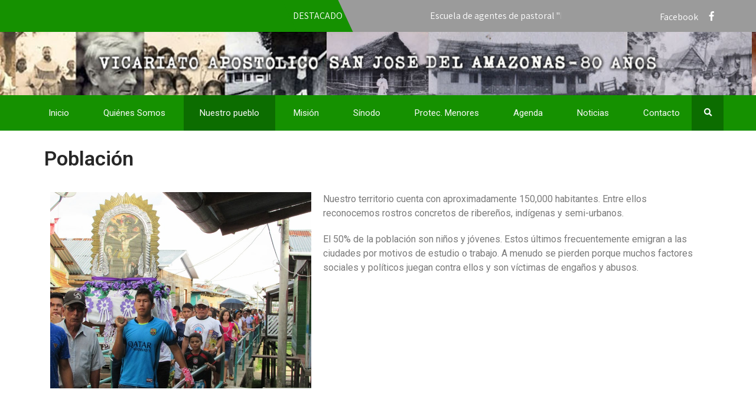

--- FILE ---
content_type: text/html; charset=UTF-8
request_url: https://sanjosedelamazonas.org/poblacion/
body_size: 15069
content:
<!DOCTYPE html>
<html lang="es">
<head>
<meta charset="UTF-8">
<meta name="SKYPE_TOOLBAR" content="SKYPE_TOOLBAR_PARSER_COMPATIBLE">
<meta name="viewport" content="width=device-width">
<link rel="profile" href="https://gmpg.org/xfn/11">
<link rel="pingback" href="https://sanjosedelamazonas.org/xmlrpc.php">
<!--[if lt IE 9]>
<script type="text/javascript" src="https://sanjosedelamazonas.org/wp-content/themes/social-care/js/html5.js"></script>
<link rel="stylesheet" href="https://sanjosedelamazonas.org/wp-content/themes/social-care/css/ie.css" type="text/css" media="all" />
<![endif]-->
<title>Población &#8211; Vicariato San José del Amazonas</title>
<meta name='robots' content='max-image-preview:large' />
	<style>img:is([sizes="auto" i], [sizes^="auto," i]) { contain-intrinsic-size: 3000px 1500px }</style>
	<link rel='dns-prefetch' href='//fonts.googleapis.com' />
<link rel="alternate" type="application/rss+xml" title="Vicariato San José del Amazonas &raquo; Feed" href="https://sanjosedelamazonas.org/feed/" />
<link rel="alternate" type="application/rss+xml" title="Vicariato San José del Amazonas &raquo; Feed de los comentarios" href="https://sanjosedelamazonas.org/comments/feed/" />
<script type="text/javascript">
/* <![CDATA[ */
window._wpemojiSettings = {"baseUrl":"https:\/\/s.w.org\/images\/core\/emoji\/16.0.1\/72x72\/","ext":".png","svgUrl":"https:\/\/s.w.org\/images\/core\/emoji\/16.0.1\/svg\/","svgExt":".svg","source":{"concatemoji":"https:\/\/sanjosedelamazonas.org\/wp-includes\/js\/wp-emoji-release.min.js?ver=853e2ef93576fcc29ffad6c0eb005258"}};
/*! This file is auto-generated */
!function(s,n){var o,i,e;function c(e){try{var t={supportTests:e,timestamp:(new Date).valueOf()};sessionStorage.setItem(o,JSON.stringify(t))}catch(e){}}function p(e,t,n){e.clearRect(0,0,e.canvas.width,e.canvas.height),e.fillText(t,0,0);var t=new Uint32Array(e.getImageData(0,0,e.canvas.width,e.canvas.height).data),a=(e.clearRect(0,0,e.canvas.width,e.canvas.height),e.fillText(n,0,0),new Uint32Array(e.getImageData(0,0,e.canvas.width,e.canvas.height).data));return t.every(function(e,t){return e===a[t]})}function u(e,t){e.clearRect(0,0,e.canvas.width,e.canvas.height),e.fillText(t,0,0);for(var n=e.getImageData(16,16,1,1),a=0;a<n.data.length;a++)if(0!==n.data[a])return!1;return!0}function f(e,t,n,a){switch(t){case"flag":return n(e,"\ud83c\udff3\ufe0f\u200d\u26a7\ufe0f","\ud83c\udff3\ufe0f\u200b\u26a7\ufe0f")?!1:!n(e,"\ud83c\udde8\ud83c\uddf6","\ud83c\udde8\u200b\ud83c\uddf6")&&!n(e,"\ud83c\udff4\udb40\udc67\udb40\udc62\udb40\udc65\udb40\udc6e\udb40\udc67\udb40\udc7f","\ud83c\udff4\u200b\udb40\udc67\u200b\udb40\udc62\u200b\udb40\udc65\u200b\udb40\udc6e\u200b\udb40\udc67\u200b\udb40\udc7f");case"emoji":return!a(e,"\ud83e\udedf")}return!1}function g(e,t,n,a){var r="undefined"!=typeof WorkerGlobalScope&&self instanceof WorkerGlobalScope?new OffscreenCanvas(300,150):s.createElement("canvas"),o=r.getContext("2d",{willReadFrequently:!0}),i=(o.textBaseline="top",o.font="600 32px Arial",{});return e.forEach(function(e){i[e]=t(o,e,n,a)}),i}function t(e){var t=s.createElement("script");t.src=e,t.defer=!0,s.head.appendChild(t)}"undefined"!=typeof Promise&&(o="wpEmojiSettingsSupports",i=["flag","emoji"],n.supports={everything:!0,everythingExceptFlag:!0},e=new Promise(function(e){s.addEventListener("DOMContentLoaded",e,{once:!0})}),new Promise(function(t){var n=function(){try{var e=JSON.parse(sessionStorage.getItem(o));if("object"==typeof e&&"number"==typeof e.timestamp&&(new Date).valueOf()<e.timestamp+604800&&"object"==typeof e.supportTests)return e.supportTests}catch(e){}return null}();if(!n){if("undefined"!=typeof Worker&&"undefined"!=typeof OffscreenCanvas&&"undefined"!=typeof URL&&URL.createObjectURL&&"undefined"!=typeof Blob)try{var e="postMessage("+g.toString()+"("+[JSON.stringify(i),f.toString(),p.toString(),u.toString()].join(",")+"));",a=new Blob([e],{type:"text/javascript"}),r=new Worker(URL.createObjectURL(a),{name:"wpTestEmojiSupports"});return void(r.onmessage=function(e){c(n=e.data),r.terminate(),t(n)})}catch(e){}c(n=g(i,f,p,u))}t(n)}).then(function(e){for(var t in e)n.supports[t]=e[t],n.supports.everything=n.supports.everything&&n.supports[t],"flag"!==t&&(n.supports.everythingExceptFlag=n.supports.everythingExceptFlag&&n.supports[t]);n.supports.everythingExceptFlag=n.supports.everythingExceptFlag&&!n.supports.flag,n.DOMReady=!1,n.readyCallback=function(){n.DOMReady=!0}}).then(function(){return e}).then(function(){var e;n.supports.everything||(n.readyCallback(),(e=n.source||{}).concatemoji?t(e.concatemoji):e.wpemoji&&e.twemoji&&(t(e.twemoji),t(e.wpemoji)))}))}((window,document),window._wpemojiSettings);
/* ]]> */
</script>
<style id='wp-emoji-styles-inline-css' type='text/css'>

	img.wp-smiley, img.emoji {
		display: inline !important;
		border: none !important;
		box-shadow: none !important;
		height: 1em !important;
		width: 1em !important;
		margin: 0 0.07em !important;
		vertical-align: -0.1em !important;
		background: none !important;
		padding: 0 !important;
	}
</style>
<style id='classic-theme-styles-inline-css' type='text/css'>
/*! This file is auto-generated */
.wp-block-button__link{color:#fff;background-color:#32373c;border-radius:9999px;box-shadow:none;text-decoration:none;padding:calc(.667em + 2px) calc(1.333em + 2px);font-size:1.125em}.wp-block-file__button{background:#32373c;color:#fff;text-decoration:none}
</style>
<style id='global-styles-inline-css' type='text/css'>
:root{--wp--preset--aspect-ratio--square: 1;--wp--preset--aspect-ratio--4-3: 4/3;--wp--preset--aspect-ratio--3-4: 3/4;--wp--preset--aspect-ratio--3-2: 3/2;--wp--preset--aspect-ratio--2-3: 2/3;--wp--preset--aspect-ratio--16-9: 16/9;--wp--preset--aspect-ratio--9-16: 9/16;--wp--preset--color--black: #000000;--wp--preset--color--cyan-bluish-gray: #abb8c3;--wp--preset--color--white: #ffffff;--wp--preset--color--pale-pink: #f78da7;--wp--preset--color--vivid-red: #cf2e2e;--wp--preset--color--luminous-vivid-orange: #ff6900;--wp--preset--color--luminous-vivid-amber: #fcb900;--wp--preset--color--light-green-cyan: #7bdcb5;--wp--preset--color--vivid-green-cyan: #00d084;--wp--preset--color--pale-cyan-blue: #8ed1fc;--wp--preset--color--vivid-cyan-blue: #0693e3;--wp--preset--color--vivid-purple: #9b51e0;--wp--preset--gradient--vivid-cyan-blue-to-vivid-purple: linear-gradient(135deg,rgba(6,147,227,1) 0%,rgb(155,81,224) 100%);--wp--preset--gradient--light-green-cyan-to-vivid-green-cyan: linear-gradient(135deg,rgb(122,220,180) 0%,rgb(0,208,130) 100%);--wp--preset--gradient--luminous-vivid-amber-to-luminous-vivid-orange: linear-gradient(135deg,rgba(252,185,0,1) 0%,rgba(255,105,0,1) 100%);--wp--preset--gradient--luminous-vivid-orange-to-vivid-red: linear-gradient(135deg,rgba(255,105,0,1) 0%,rgb(207,46,46) 100%);--wp--preset--gradient--very-light-gray-to-cyan-bluish-gray: linear-gradient(135deg,rgb(238,238,238) 0%,rgb(169,184,195) 100%);--wp--preset--gradient--cool-to-warm-spectrum: linear-gradient(135deg,rgb(74,234,220) 0%,rgb(151,120,209) 20%,rgb(207,42,186) 40%,rgb(238,44,130) 60%,rgb(251,105,98) 80%,rgb(254,248,76) 100%);--wp--preset--gradient--blush-light-purple: linear-gradient(135deg,rgb(255,206,236) 0%,rgb(152,150,240) 100%);--wp--preset--gradient--blush-bordeaux: linear-gradient(135deg,rgb(254,205,165) 0%,rgb(254,45,45) 50%,rgb(107,0,62) 100%);--wp--preset--gradient--luminous-dusk: linear-gradient(135deg,rgb(255,203,112) 0%,rgb(199,81,192) 50%,rgb(65,88,208) 100%);--wp--preset--gradient--pale-ocean: linear-gradient(135deg,rgb(255,245,203) 0%,rgb(182,227,212) 50%,rgb(51,167,181) 100%);--wp--preset--gradient--electric-grass: linear-gradient(135deg,rgb(202,248,128) 0%,rgb(113,206,126) 100%);--wp--preset--gradient--midnight: linear-gradient(135deg,rgb(2,3,129) 0%,rgb(40,116,252) 100%);--wp--preset--font-size--small: 13px;--wp--preset--font-size--medium: 20px;--wp--preset--font-size--large: 36px;--wp--preset--font-size--x-large: 42px;--wp--preset--spacing--20: 0.44rem;--wp--preset--spacing--30: 0.67rem;--wp--preset--spacing--40: 1rem;--wp--preset--spacing--50: 1.5rem;--wp--preset--spacing--60: 2.25rem;--wp--preset--spacing--70: 3.38rem;--wp--preset--spacing--80: 5.06rem;--wp--preset--shadow--natural: 6px 6px 9px rgba(0, 0, 0, 0.2);--wp--preset--shadow--deep: 12px 12px 50px rgba(0, 0, 0, 0.4);--wp--preset--shadow--sharp: 6px 6px 0px rgba(0, 0, 0, 0.2);--wp--preset--shadow--outlined: 6px 6px 0px -3px rgba(255, 255, 255, 1), 6px 6px rgba(0, 0, 0, 1);--wp--preset--shadow--crisp: 6px 6px 0px rgba(0, 0, 0, 1);}:where(.is-layout-flex){gap: 0.5em;}:where(.is-layout-grid){gap: 0.5em;}body .is-layout-flex{display: flex;}.is-layout-flex{flex-wrap: wrap;align-items: center;}.is-layout-flex > :is(*, div){margin: 0;}body .is-layout-grid{display: grid;}.is-layout-grid > :is(*, div){margin: 0;}:where(.wp-block-columns.is-layout-flex){gap: 2em;}:where(.wp-block-columns.is-layout-grid){gap: 2em;}:where(.wp-block-post-template.is-layout-flex){gap: 1.25em;}:where(.wp-block-post-template.is-layout-grid){gap: 1.25em;}.has-black-color{color: var(--wp--preset--color--black) !important;}.has-cyan-bluish-gray-color{color: var(--wp--preset--color--cyan-bluish-gray) !important;}.has-white-color{color: var(--wp--preset--color--white) !important;}.has-pale-pink-color{color: var(--wp--preset--color--pale-pink) !important;}.has-vivid-red-color{color: var(--wp--preset--color--vivid-red) !important;}.has-luminous-vivid-orange-color{color: var(--wp--preset--color--luminous-vivid-orange) !important;}.has-luminous-vivid-amber-color{color: var(--wp--preset--color--luminous-vivid-amber) !important;}.has-light-green-cyan-color{color: var(--wp--preset--color--light-green-cyan) !important;}.has-vivid-green-cyan-color{color: var(--wp--preset--color--vivid-green-cyan) !important;}.has-pale-cyan-blue-color{color: var(--wp--preset--color--pale-cyan-blue) !important;}.has-vivid-cyan-blue-color{color: var(--wp--preset--color--vivid-cyan-blue) !important;}.has-vivid-purple-color{color: var(--wp--preset--color--vivid-purple) !important;}.has-black-background-color{background-color: var(--wp--preset--color--black) !important;}.has-cyan-bluish-gray-background-color{background-color: var(--wp--preset--color--cyan-bluish-gray) !important;}.has-white-background-color{background-color: var(--wp--preset--color--white) !important;}.has-pale-pink-background-color{background-color: var(--wp--preset--color--pale-pink) !important;}.has-vivid-red-background-color{background-color: var(--wp--preset--color--vivid-red) !important;}.has-luminous-vivid-orange-background-color{background-color: var(--wp--preset--color--luminous-vivid-orange) !important;}.has-luminous-vivid-amber-background-color{background-color: var(--wp--preset--color--luminous-vivid-amber) !important;}.has-light-green-cyan-background-color{background-color: var(--wp--preset--color--light-green-cyan) !important;}.has-vivid-green-cyan-background-color{background-color: var(--wp--preset--color--vivid-green-cyan) !important;}.has-pale-cyan-blue-background-color{background-color: var(--wp--preset--color--pale-cyan-blue) !important;}.has-vivid-cyan-blue-background-color{background-color: var(--wp--preset--color--vivid-cyan-blue) !important;}.has-vivid-purple-background-color{background-color: var(--wp--preset--color--vivid-purple) !important;}.has-black-border-color{border-color: var(--wp--preset--color--black) !important;}.has-cyan-bluish-gray-border-color{border-color: var(--wp--preset--color--cyan-bluish-gray) !important;}.has-white-border-color{border-color: var(--wp--preset--color--white) !important;}.has-pale-pink-border-color{border-color: var(--wp--preset--color--pale-pink) !important;}.has-vivid-red-border-color{border-color: var(--wp--preset--color--vivid-red) !important;}.has-luminous-vivid-orange-border-color{border-color: var(--wp--preset--color--luminous-vivid-orange) !important;}.has-luminous-vivid-amber-border-color{border-color: var(--wp--preset--color--luminous-vivid-amber) !important;}.has-light-green-cyan-border-color{border-color: var(--wp--preset--color--light-green-cyan) !important;}.has-vivid-green-cyan-border-color{border-color: var(--wp--preset--color--vivid-green-cyan) !important;}.has-pale-cyan-blue-border-color{border-color: var(--wp--preset--color--pale-cyan-blue) !important;}.has-vivid-cyan-blue-border-color{border-color: var(--wp--preset--color--vivid-cyan-blue) !important;}.has-vivid-purple-border-color{border-color: var(--wp--preset--color--vivid-purple) !important;}.has-vivid-cyan-blue-to-vivid-purple-gradient-background{background: var(--wp--preset--gradient--vivid-cyan-blue-to-vivid-purple) !important;}.has-light-green-cyan-to-vivid-green-cyan-gradient-background{background: var(--wp--preset--gradient--light-green-cyan-to-vivid-green-cyan) !important;}.has-luminous-vivid-amber-to-luminous-vivid-orange-gradient-background{background: var(--wp--preset--gradient--luminous-vivid-amber-to-luminous-vivid-orange) !important;}.has-luminous-vivid-orange-to-vivid-red-gradient-background{background: var(--wp--preset--gradient--luminous-vivid-orange-to-vivid-red) !important;}.has-very-light-gray-to-cyan-bluish-gray-gradient-background{background: var(--wp--preset--gradient--very-light-gray-to-cyan-bluish-gray) !important;}.has-cool-to-warm-spectrum-gradient-background{background: var(--wp--preset--gradient--cool-to-warm-spectrum) !important;}.has-blush-light-purple-gradient-background{background: var(--wp--preset--gradient--blush-light-purple) !important;}.has-blush-bordeaux-gradient-background{background: var(--wp--preset--gradient--blush-bordeaux) !important;}.has-luminous-dusk-gradient-background{background: var(--wp--preset--gradient--luminous-dusk) !important;}.has-pale-ocean-gradient-background{background: var(--wp--preset--gradient--pale-ocean) !important;}.has-electric-grass-gradient-background{background: var(--wp--preset--gradient--electric-grass) !important;}.has-midnight-gradient-background{background: var(--wp--preset--gradient--midnight) !important;}.has-small-font-size{font-size: var(--wp--preset--font-size--small) !important;}.has-medium-font-size{font-size: var(--wp--preset--font-size--medium) !important;}.has-large-font-size{font-size: var(--wp--preset--font-size--large) !important;}.has-x-large-font-size{font-size: var(--wp--preset--font-size--x-large) !important;}
:where(.wp-block-post-template.is-layout-flex){gap: 1.25em;}:where(.wp-block-post-template.is-layout-grid){gap: 1.25em;}
:where(.wp-block-columns.is-layout-flex){gap: 2em;}:where(.wp-block-columns.is-layout-grid){gap: 2em;}
:root :where(.wp-block-pullquote){font-size: 1.5em;line-height: 1.6;}
</style>
<link rel='stylesheet' id='social-care-gfonts-lato-css' href='//fonts.googleapis.com/css?family=Lato%3A400%2C300%2C300italic%2C400italic%2C700%2C700italic&#038;ver=6.8.3' type='text/css' media='all' />
<link rel='stylesheet' id='social-care-gfonts-assistant-css' href='//fonts.googleapis.com/css?family=Assistant%3A200%2C300%2C400%2C600%2C700%2C800&#038;ver=6.8.3' type='text/css' media='all' />
<link rel='stylesheet' id='social-care-gfonts-body-css' href='//fonts.googleapis.com/css?family=Assistant&#038;subset=cyrillic%2Carabic%2Cbengali%2Ccyrillic%2Ccyrillic-ext%2Cdevanagari%2Cgreek%2Cgreek-ext%2Cgujarati%2Chebrew%2Clatin-ext%2Ctamil%2Ctelugu%2Cthai%2Cvietnamese%2Clatin&#038;ver=6.8.3' type='text/css' media='all' />
<link rel='stylesheet' id='social-care-gfonts-logo-css' href='//fonts.googleapis.com/css?family=Roboto&#038;subset=cyrillic%2Carabic%2Cbengali%2Ccyrillic%2Ccyrillic-ext%2Cdevanagari%2Cgreek%2Cgreek-ext%2Cgujarati%2Chebrew%2Clatin-ext%2Ctamil%2Ctelugu%2Cthai%2Cvietnamese%2Clatin&#038;ver=6.8.3' type='text/css' media='all' />
<link rel='stylesheet' id='social-care-gfonts-nav-css' href='//fonts.googleapis.com/css?family=Roboto&#038;subset=cyrillic%2Carabic%2Cbengali%2Ccyrillic%2Ccyrillic-ext%2Cdevanagari%2Cgreek%2Cgreek-ext%2Cgujarati%2Chebrew%2Clatin-ext%2Ctamil%2Ctelugu%2Cthai%2Cvietnamese%2Clatin&#038;ver=6.8.3' type='text/css' media='all' />
<link rel='stylesheet' id='social-care-gfonts-heading-css' href='//fonts.googleapis.com/css?family=Roboto&#038;subset=cyrillic%2Carabic%2Cbengali%2Ccyrillic%2Ccyrillic-ext%2Cdevanagari%2Cgreek%2Cgreek-ext%2Cgujarati%2Chebrew%2Clatin-ext%2Ctamil%2Ctelugu%2Cthai%2Cvietnamese%2Clatin&#038;ver=6.8.3' type='text/css' media='all' />
<link rel='stylesheet' id='social-care-gfonts-sectiontitle-css' href='//fonts.googleapis.com/css?family=Assistant&#038;subset=cyrillic%2Carabic%2Cbengali%2Ccyrillic%2Ccyrillic-ext%2Cdevanagari%2Cgreek%2Cgreek-ext%2Cgujarati%2Chebrew%2Clatin-ext%2Ctamil%2Ctelugu%2Cthai%2Cvietnamese%2Clatin&#038;ver=6.8.3' type='text/css' media='all' />
<link rel='stylesheet' id='social-care-gfonts-slidetitle-css' href='//fonts.googleapis.com/css?family=Roboto&#038;subset=cyrillic%2Carabic%2Cbengali%2Ccyrillic%2Ccyrillic-ext%2Cdevanagari%2Cgreek%2Cgreek-ext%2Cgujarati%2Chebrew%2Clatin-ext%2Ctamil%2Ctelugu%2Cthai%2Cvietnamese%2Clatin&#038;ver=6.8.3' type='text/css' media='all' />
<link rel='stylesheet' id='social-care-gfonts-slidedes-css' href='//fonts.googleapis.com/css?family=PT+Sans&#038;subset=cyrillic%2Carabic%2Cbengali%2Ccyrillic%2Ccyrillic-ext%2Cdevanagari%2Cgreek%2Cgreek-ext%2Cgujarati%2Chebrew%2Clatin-ext%2Ctamil%2Ctelugu%2Cthai%2Cvietnamese%2Clatin&#038;ver=6.8.3' type='text/css' media='all' />
<link rel='stylesheet' id='social-care-basic-style-css' href='https://sanjosedelamazonas.org/wp-content/themes/social-care/style.css?ver=853e2ef93576fcc29ffad6c0eb005258' type='text/css' media='all' />
<link rel='stylesheet' id='social-care-editor-style-css' href='https://sanjosedelamazonas.org/wp-content/themes/social-care/editor-style.css?ver=853e2ef93576fcc29ffad6c0eb005258' type='text/css' media='all' />
<link rel='stylesheet' id='social-care-base-style-css' href='https://sanjosedelamazonas.org/wp-content/themes/social-care/css/default.css?ver=853e2ef93576fcc29ffad6c0eb005258' type='text/css' media='all' />
<link rel='stylesheet' id='social-care-fontawesome-all-style-css' href='https://sanjosedelamazonas.org/wp-content/themes/social-care/fontsawesome/css/fontawesome-all.css?ver=853e2ef93576fcc29ffad6c0eb005258' type='text/css' media='all' />
<link rel='stylesheet' id='social-care-animation-css' href='https://sanjosedelamazonas.org/wp-content/themes/social-care/css/animation.css?ver=853e2ef93576fcc29ffad6c0eb005258' type='text/css' media='all' />
<link rel='stylesheet' id='social-care-hover-css' href='https://sanjosedelamazonas.org/wp-content/themes/social-care/css/hover.css?ver=853e2ef93576fcc29ffad6c0eb005258' type='text/css' media='all' />
<link rel='stylesheet' id='social-care-hover-min-css' href='https://sanjosedelamazonas.org/wp-content/themes/social-care/css/hover-min.css?ver=853e2ef93576fcc29ffad6c0eb005258' type='text/css' media='all' />
<link rel='stylesheet' id='social-care-testimonialslider-style-css' href='https://sanjosedelamazonas.org/wp-content/themes/social-care/testimonialsrotator/js/tm-rotator.css?ver=853e2ef93576fcc29ffad6c0eb005258' type='text/css' media='all' />
<link rel='stylesheet' id='social-care-responsive-style-css' href='https://sanjosedelamazonas.org/wp-content/themes/social-care/css/responsive.css?ver=853e2ef93576fcc29ffad6c0eb005258' type='text/css' media='all' />
<link rel='stylesheet' id='social-care-owl-style-css' href='https://sanjosedelamazonas.org/wp-content/themes/social-care/testimonialsrotator/js/owl.carousel.css?ver=853e2ef93576fcc29ffad6c0eb005258' type='text/css' media='all' />
<link rel='stylesheet' id='social-care-mixitup-style-css' href='https://sanjosedelamazonas.org/wp-content/themes/social-care/mixitup/style-mixitup.css?ver=853e2ef93576fcc29ffad6c0eb005258' type='text/css' media='all' />
<link rel='stylesheet' id='social-care-prettyphoto-style-css' href='https://sanjosedelamazonas.org/wp-content/themes/social-care/mixitup/prettyPhotoe735.css?ver=853e2ef93576fcc29ffad6c0eb005258' type='text/css' media='all' />
<link rel='stylesheet' id='social-care-flexiselcss-css' href='https://sanjosedelamazonas.org/wp-content/themes/social-care/css/flexiselcss.css?ver=853e2ef93576fcc29ffad6c0eb005258' type='text/css' media='all' />
<link rel='stylesheet' id='social-care-youtube-popup-css' href='https://sanjosedelamazonas.org/wp-content/themes/social-care/popupvideo/grt-youtube-popup.css?ver=853e2ef93576fcc29ffad6c0eb005258' type='text/css' media='all' />
<link rel='stylesheet' id='social-care-animation-style-css' href='https://sanjosedelamazonas.org/wp-content/themes/social-care/css/animation-style.css?ver=853e2ef93576fcc29ffad6c0eb005258' type='text/css' media='all' />
<link rel='stylesheet' id='elementor-icons-css' href='https://sanjosedelamazonas.org/wp-content/plugins/elementor/assets/lib/eicons/css/elementor-icons.min.css?ver=5.25.0' type='text/css' media='all' />
<link rel='stylesheet' id='elementor-frontend-css' href='https://sanjosedelamazonas.org/wp-content/plugins/elementor/assets/css/frontend.min.css?ver=3.18.3' type='text/css' media='all' />
<link rel='stylesheet' id='swiper-css' href='https://sanjosedelamazonas.org/wp-content/plugins/elementor/assets/lib/swiper/css/swiper.min.css?ver=5.3.6' type='text/css' media='all' />
<link rel='stylesheet' id='elementor-post-1224-css' href='https://sanjosedelamazonas.org/wp-content/uploads/elementor/css/post-1224.css?ver=1706305296' type='text/css' media='all' />
<link rel='stylesheet' id='elementor-pro-css' href='https://sanjosedelamazonas.org/wp-content/plugins/elementor-pro/assets/css/frontend.min.css?ver=3.16.2' type='text/css' media='all' />
<link rel='stylesheet' id='elementor-global-css' href='https://sanjosedelamazonas.org/wp-content/uploads/elementor/css/global.css?ver=1706305296' type='text/css' media='all' />
<link rel='stylesheet' id='elementor-post-178-css' href='https://sanjosedelamazonas.org/wp-content/uploads/elementor/css/post-178.css?ver=1706328831' type='text/css' media='all' />
<link rel='stylesheet' id='google-fonts-1-css' href='https://fonts.googleapis.com/css?family=Roboto%3A100%2C100italic%2C200%2C200italic%2C300%2C300italic%2C400%2C400italic%2C500%2C500italic%2C600%2C600italic%2C700%2C700italic%2C800%2C800italic%2C900%2C900italic%7CRoboto+Slab%3A100%2C100italic%2C200%2C200italic%2C300%2C300italic%2C400%2C400italic%2C500%2C500italic%2C600%2C600italic%2C700%2C700italic%2C800%2C800italic%2C900%2C900italic&#038;display=auto&#038;ver=6.8.3' type='text/css' media='all' />
<link rel="preconnect" href="https://fonts.gstatic.com/" crossorigin><script type="text/javascript" src="https://sanjosedelamazonas.org/wp-includes/js/jquery/jquery.min.js?ver=3.7.1" id="jquery-core-js"></script>
<script type="text/javascript" src="https://sanjosedelamazonas.org/wp-includes/js/jquery/jquery-migrate.min.js?ver=3.4.1" id="jquery-migrate-js"></script>
<script type="text/javascript" src="https://sanjosedelamazonas.org/wp-content/themes/social-care/js/custom.js?ver=853e2ef93576fcc29ffad6c0eb005258" id="social-care-customscripts-js"></script>
<script type="text/javascript" src="https://sanjosedelamazonas.org/wp-content/themes/social-care/testimonialsrotator/js/jquery.quovolver.min.js?ver=853e2ef93576fcc29ffad6c0eb005258" id="social-care-testimonialsminjs-js"></script>
<script type="text/javascript" src="https://sanjosedelamazonas.org/wp-content/themes/social-care/testimonialsrotator/js/owl.carousel.js?ver=853e2ef93576fcc29ffad6c0eb005258" id="social-care-owljs-js"></script>
<script type="text/javascript" src="https://sanjosedelamazonas.org/wp-content/themes/social-care/counter/js/jquery.counterup.min.js?ver=853e2ef93576fcc29ffad6c0eb005258" id="social-care-counterup-js"></script>
<script type="text/javascript" src="https://sanjosedelamazonas.org/wp-content/themes/social-care/counter/js/waypoints.min.js?ver=853e2ef93576fcc29ffad6c0eb005258" id="social-care-waypoints-js"></script>
<script type="text/javascript" src="https://sanjosedelamazonas.org/wp-content/themes/social-care/mixitup/jquery_013.js?ver=853e2ef93576fcc29ffad6c0eb005258" id="social-care-jquery_013-script-js"></script>
<script type="text/javascript" src="https://sanjosedelamazonas.org/wp-content/themes/social-care/mixitup/jquery_003.js?ver=853e2ef93576fcc29ffad6c0eb005258" id="social-care-jquery_003-script-js"></script>
<script type="text/javascript" src="https://sanjosedelamazonas.org/wp-content/themes/social-care/mixitup/screen.js?ver=853e2ef93576fcc29ffad6c0eb005258" id="social-care-screen-script-js"></script>
<script type="text/javascript" src="https://sanjosedelamazonas.org/wp-content/themes/social-care/mixitup/jquery.prettyPhoto5152.js?ver=853e2ef93576fcc29ffad6c0eb005258" id="social-care-prettyphoto-script-js"></script>
<script type="text/javascript" src="https://sanjosedelamazonas.org/wp-content/themes/social-care/js/jquery.flexisel.js?ver=853e2ef93576fcc29ffad6c0eb005258" id="social-care-flexisel-js"></script>
<script type="text/javascript" src="https://sanjosedelamazonas.org/wp-content/themes/social-care/popupvideo/grt-youtube-popup.js?ver=853e2ef93576fcc29ffad6c0eb005258" id="social-care-youtube-popup-js"></script>
<script type="text/javascript" src="https://sanjosedelamazonas.org/wp-content/themes/social-care/js/custom-animation.js?ver=853e2ef93576fcc29ffad6c0eb005258" id="social-care-custom-animation-js"></script>
<link rel="https://api.w.org/" href="https://sanjosedelamazonas.org/wp-json/" /><link rel="alternate" title="JSON" type="application/json" href="https://sanjosedelamazonas.org/wp-json/wp/v2/pages/178" /><link rel="EditURI" type="application/rsd+xml" title="RSD" href="https://sanjosedelamazonas.org/xmlrpc.php?rsd" />
<link rel="canonical" href="https://sanjosedelamazonas.org/poblacion/" />
<link rel="alternate" title="oEmbed (JSON)" type="application/json+oembed" href="https://sanjosedelamazonas.org/wp-json/oembed/1.0/embed?url=https%3A%2F%2Fsanjosedelamazonas.org%2Fpoblacion%2F" />
<link rel="alternate" title="oEmbed (XML)" type="text/xml+oembed" href="https://sanjosedelamazonas.org/wp-json/oembed/1.0/embed?url=https%3A%2F%2Fsanjosedelamazonas.org%2Fpoblacion%2F&#038;format=xml" />
    	
    	<script>
		jQuery(window).bind('scroll', function() {
	var wwd = jQuery(window).width();
	if( wwd > 939 ){
		var navHeight = jQuery( window ).height() - 500;
				if (jQuery(window).scrollTop() > navHeight) {
			jQuery(".site-header .header-nav").addClass('fixed');
		}else {
			jQuery(".site-header .header-nav").removeClass('fixed');
		}
			}
});		


jQuery(window).load(function() {   
  jQuery('.owl-carousel').owlCarousel({
    loop:true,	
	autoplay: true,
	autoplayTimeout: 8000,
    margin:30,
    nav:false,
	dots: false,
    responsive:{
        0:{
            items:1
        },
        600:{
            items:2
        },
        1000:{
            items:2
        }
    }
})
    
  });


jQuery(document).ready(function() {
  
  jQuery('.link').on('click', function(event){
    var $this = jQuery(this);
    if($this.hasClass('clicked')){
      $this.removeAttr('style').removeClass('clicked');
    } else{
      $this.css('background','#7fc242').addClass('clicked');
    }
  });
 
});
		</script>
<style>.logonavigation {
  background-image: url(https://sanjosedelamazonas.org/wp-content/uploads/2025/07/VICARIATO-APOSTOLICO-SAN-JOSE-DEL-AMAZONAS_cabec.jpg) !important; 
  background-repeat:no-repeat; 
  background-position: center middle;
  background-size: cover;
  background-color: #F0AA46 !important;
}</style><style>body, .contact-form-section .address,  .accordion-box .acc-content{color:#000000;}body{font-family:Assistant; font-size:16px;}.logo h1 {font-family:Roboto;color:#272727;font-size:41px}.tagline{color:#272727;}.logo img{height:80px;}.sitenav ul li ul li{border-color:#159100;}.sitenav ul{font-family:'Roboto', sans-serif;font-size:15px}.sitenav ul li a, .sitenav ul li.current_page_item ul.sub-menu li a, .sitenav ul li.current-menu-parent ul.sub-menu li a{color:#fafafa;}h2.section_title, h3.section_title{ font-family:Assistant; font-size:38px; color:#080808; }a:hover, .slide_toggle a:hover{color:#ffffff;}.footer h5{color:#ffffff; font-size:19px; }.design-by{color:#ffffff}.logonavigation, .header-top .left:before, .header-top .left:after{background-color:#159100; }.header-top{ color:#ffffff; }.header-top{background-color:#9b9b9b; }.header-top .social-icons a{ color:#ffffff;}.button, #commentform input#submit, input.search-submit, .post-password-form input[type=submit], p.read-more a, .pagination ul li span, .pagination ul li a, .headertop .right a, .wpcf7 form input[type='submit'], #sidebar .search-form input.search-submit{ color:#ffffff; }#commentform input#submit:hover, input.search-submit:hover, .post-password-form input[type=submit]:hover, p.read-more a:hover, .pagination ul li .current, .pagination ul li a:hover,.headertop .right a:hover, .wpcf7 form input[type='submit']:hover{background-color:#555555; color:#ffffff;}a.morebutton{ color:#ffffff; }a.morebutton:hover{background-color:#555555; color:#ffffff;}.projectcontentbg{background-color:#000000;}.projectcontent h3, .projectcontent p{color:#ffffff;}.projectcontent h3:after{border-color:#ffffff;}aside.widget{ background-color:#F0EFEF; color:#6e6d6d;  }h3.widget-title{ color:#444444;}#footer-wrapper{background-color:#24272e; color:#ababab;}.footer ul li a{color:#ababab;}#footer-wrapper:before{background-color:#262a31; }.copyright-wrapper{background-color:#1e2025; }.contactdetail a{color:#ababab; }.nivo-controlNav a{background-color:#ffffff}#sidebar ul li{border-color:#d0cfcf}#sidebar ul li a{color:#78797c; }.nivo-caption h2{ font-family:Roboto; color:#ffffff; font-size:50px;}.nivo-caption p{font-family:PT Sans; color:#ffffff; font-size:16px;}.copyright-wrapper a:hover{ color: #ababab; }.toggle a{ color:#ffffff; }h1,h2,h3,h4,h5,h6{ font-family:Roboto; }h1{ font-size:30px; color:#272727;}h2{ font-size:28px; color:#272727;}h3{ font-size:18px; color:#272727;}h4{ font-size:22px; color:#272727;}h5{font-size:20px; color:#272727;}h6{ font-size:14px; color:#272727;}#footer-wrapper .social-icons a{ color:#646464; }.nivo-caption{background-color:rgba(8,8,8,0.5);}ul.portfoliofilter li a{ color:#111111; }.holderwrap h5{ color:#ffffff; }.holderwrap h5::after{ background-color:#ffffff; }.fourpagebox h3 a{ color:#1f1f1f; }.owl-controls .owl-dot{ background-color:#ffffff; }#clienttestiminials .item{ color:#ffffff; }ul.recent-post li h6 a{ color:#ffffff; }#commentform input#submit, 
			.button,
			input.search-submit, 
			.post-password-form input[type='submit'], 
			p.read-more a,
			.header-top .social-icons a:hover, 
			.pagination ul li span, 
			.pagination ul li a, 
			.headertop .right a, 
			.wpcf7 form input[type='submit'], 
			#sidebar .search-form input.search-submit,
			.nivo-controlNav a.active,			
			.holderwrap,
			.owl-controls .owl-dot.active,
			#section9 .owl-controls .owl-dot.active,			
			#commentform input#submit:hover, 
			input.search-submit:hover, 
			.post-password-form input[type=submit]:hover, 
			p.read-more a:hover, 
			.pagination ul li .current, 
			.pagination ul li a:hover,
			.headertop .right a:hover, 
			.wpcf7 form input[type='submit']:hover,					
			#footer-wrapper .social-icons a:hover,
			.toggle a,
			a.morebutton,						
			a.joinusstyle1,			
			.newspostdate,
			.blogrightsidebar .post-thumb,
			.bloggridlayout .post-thumb,			
			.woocommerce ul.products li.product a.add_to_cart_button:hover,
			.nbs-flexisel-nav-left:hover, .nbs-flexisel-nav-right:hover,		
			.teammember-list .thumnailbx,		
			.teammember-list:hover .degination,
			.woocommerce span.onsale,			
			.pagereadmore,
			.col-md-4:hover,
			.news_left_side .postdt,
			#teampanel .owl-prev:hover, #teampanel .owl-next:hover,
			#section7 .owl-prev:hover, #section7 .owl-next:hover,
			.moreicon .i, .header-nav, .sitenav ul li:hover > ul, .news-title, .donatenow, .fourpagebox:hover .thumbbx, a.projectReadMore, .causes-col a.read-more, .news_imgbox, .newsletter-form input[type=submit], .member-social-icon a:hover, .woocommerce ul.products li.product:hover i:after, .woocommerce ul.products li.product:hover .product-shadow:after, .newsletter-form i{background-color:#159100; }a, .fourpagebox:hover h3 a,		
			#section3 h3 span,
			.offcontnt .pricedv,			
			.contactdetail a:hover, 
			.footer h5 span, 
			.footer ul li a:hover, 
			.footer ul li.current_page_item a, 
			div.recent-post a:hover,		
			.copyright-wrapper a,				
			.slide_toggle a,			
			#sidebar ul li a:hover,
			h3.post-title a:hover,
			.welcome_titlecolumn h3 span,		
			.woocommerce table.shop_table th, 
			.woocommerce-page table.shop_table th,
			#clienttestiminials h6 a,			
			ul.portfoliofilter li a.selected, 
			ul.portfoliofilter li a:hover,
			ul.portfoliofilter li:hover a,
			.welcome_contentcolumn h3 span,
			.mycounterbox .counter,
			.woocommerce ul.products li.product h2:hover,
			#section8 h3 span,
			.total-amount-top strong, 
			.total-amount-midle strong, 
			.total-amount-bottom strong,
			.ftr_textlogo h2 span,
			.woocommerce div.product p.price, 
			.woocommerce div.product span.price, .header-top .social-icons a:hover, .header-infobox i, .cuase-raised h5 span, .circle-title{ color:#159100; }.welcomebx h3::after,			
			#section7 .subtitle,				
			.nivo-controlNav a.active::after,
			.col-md-4,
			#section7 .owl-prev:hover, #section7 .owl-next:hover,
			ul.portfoliofilter li:hover a, .fourpagebox .thumbbx, .circle-left{ border-color:#159100; }.contact-image{box-shadow: 15px 15px 0 #159100; }.newspostdate::after{ border-top-color:#159100; }
			.sitenav ul li a:hover,
			.sitenav ul li.current-menu-item a,
			.sitenav ul li.current-menu-parent a.parent,
			.sitenav ul li.current-menu-item ul.sub-menu li a:hover,
			
			.button:hover, .sd-search input, .sd-top-bar-nav .sd-search input, .donatenow:hover, a.projectReadMore:hover, .causes-col a.read-more:hover{background-color:#0c6d00; }</style><meta name="generator" content="Elementor 3.18.3; features: e_dom_optimization, e_optimized_assets_loading, additional_custom_breakpoints, block_editor_assets_optimize, e_image_loading_optimization; settings: css_print_method-external, google_font-enabled, font_display-auto">
<style type="text/css">.recentcomments a{display:inline !important;padding:0 !important;margin:0 !important;}</style>	<style type="text/css">
			.innerbanner123{
			background: url(https://sanjosedelamazonas.org/wp-content/uploads/2024/12/cropped-Diseno-sin-titulo.png) no-repeat #111;
			background-position: center top;
		}
		
	</style>
	<link rel="icon" href="https://sanjosedelamazonas.org/wp-content/uploads/2020/01/cropped-bicubico-archivo-3-32x32.gif" sizes="32x32" />
<link rel="icon" href="https://sanjosedelamazonas.org/wp-content/uploads/2020/01/cropped-bicubico-archivo-3-192x192.gif" sizes="192x192" />
<link rel="apple-touch-icon" href="https://sanjosedelamazonas.org/wp-content/uploads/2020/01/cropped-bicubico-archivo-3-180x180.gif" />
<meta name="msapplication-TileImage" content="https://sanjosedelamazonas.org/wp-content/uploads/2020/01/cropped-bicubico-archivo-3-270x270.gif" />
</head>

<body data-rsssl=1 id="top" class="wp-singular page-template page-template-template-parts page-template-page-template-full-width page-template-template-partspage-template-full-width-php page page-id-178 wp-theme-social-care group-blog elementor-default elementor-kit-1224 elementor-page elementor-page-178">
<div class="sitewrapper ">

<div class="site-header">	    
        <div class="header-top">
          <div class="container">
                        
                              <div class="left">
                  <div class="news-marquee">
                    <div class="news-title"><span>DESTACADO</span></div>                                            <marquee behavior="scroll" direction="left" onMouseOver="this.stop();" onMouseOut="this.start();">
                            Escuela de agentes de pastoral "Lorenzo Guibord": en enero 2026 ha concuido el tercer año de la primera promoción                        </marquee>
                                      </div>             
                </div>  
                
                       
               <div class="right">
			     <div class="social-icons"> 
Facebook <a href="https://www.facebook.com/sanjosedelamazonas/" target="_blank" class="fab fa-facebook-f" title="fab fa-facebook-f"></a> 
</div>               </div>              
              
             <div class="clear"></div>
                      </div>
       </div><!--end header-top-->
 <div class="logonavigation">
	<div class="container">
      <div class="logo ">
                       <a href="https://sanjosedelamazonas.org/"><img src="https://sanjosedelamazonas.org/wp-content/uploads/2025/07/titulo-cabecera-lar.png" / ></a>               
                        				    </div><!-- .logo -->     
  

 <div class="clear"></div>
</div><!-- .container-->

<div class="clear"></div>
 
<div class="header-nav">
    <div class="container">
        <div class="toggle">
            <a class="toggleMenu" href="#">
                            Menú         
                                  </a>
        </div><!-- toggle -->
        <div class="sitenav">                   
        	<div class="menu-menu-principal-container"><ul id="menu-menu-principal" class="menu"><li id="menu-item-602" class="menu-item menu-item-type-custom menu-item-object-custom menu-item-home menu-item-602"><a href="https://sanjosedelamazonas.org/">Inicio</a></li>
<li id="menu-item-647" class="menu-item menu-item-type-post_type menu-item-object-page menu-item-has-children menu-item-647"><a href="https://sanjosedelamazonas.org/quienes-somos/">Quiénes Somos</a>
<ul class="sub-menu">
	<li id="menu-item-620" class="menu-item menu-item-type-post_type menu-item-object-page menu-item-620"><a href="https://sanjosedelamazonas.org/historia/">Historia</a></li>
	<li id="menu-item-634" class="menu-item menu-item-type-post_type menu-item-object-page menu-item-has-children menu-item-634"><a href="https://sanjosedelamazonas.org/obispo/">Obispo</a>
	<ul class="sub-menu">
		<li id="menu-item-640" class="menu-item menu-item-type-post_type menu-item-object-page menu-item-has-children menu-item-640"><a href="https://sanjosedelamazonas.org/predecesores/">Predecesores</a>
		<ul class="sub-menu">
			<li id="menu-item-614" class="menu-item menu-item-type-post_type menu-item-object-page menu-item-614"><a href="https://sanjosedelamazonas.org/damaso-laberge/">Dámaso Laberge O.F.M., Primer Vicario Apostólico</a></li>
			<li id="menu-item-625" class="menu-item menu-item-type-post_type menu-item-object-page menu-item-625"><a href="https://sanjosedelamazonas.org/lorenzo-rodolfo-guibord/">Lorenzo Rodolfo Guibord Levesque O.F.M.</a></li>
			<li id="menu-item-604" class="menu-item menu-item-type-post_type menu-item-object-page menu-item-604"><a href="https://sanjosedelamazonas.org/alberto-campos/">Alberto Campos Hernández O.F.M.</a></li>
			<li id="menu-item-627" class="menu-item menu-item-type-post_type menu-item-object-page menu-item-627"><a href="https://sanjosedelamazonas.org/miguel-olaortua/">Miguel Olaortúa Laspra O.S.A.</a></li>
		</ul>
</li>
	</ul>
</li>
	<li id="menu-item-628" class="menu-item menu-item-type-post_type menu-item-object-page menu-item-has-children menu-item-628"><a href="https://sanjosedelamazonas.org/misioneros-2/">Misioneros</a>
	<ul class="sub-menu">
		<li id="menu-item-629" class="menu-item menu-item-type-post_type menu-item-object-page menu-item-629"><a href="https://sanjosedelamazonas.org/misioneros-de-ayer-y-de-hoy/">Cómo éramos ayer y cómo somos hoy</a></li>
		<li id="menu-item-624" class="menu-item menu-item-type-post_type menu-item-object-page menu-item-624"><a href="https://sanjosedelamazonas.org/laicos/">Laicos</a></li>
		<li id="menu-item-648" class="menu-item menu-item-type-post_type menu-item-object-page menu-item-648"><a href="https://sanjosedelamazonas.org/religiosas/">Religiosas</a></li>
		<li id="menu-item-654" class="menu-item menu-item-type-post_type menu-item-object-page menu-item-654"><a href="https://sanjosedelamazonas.org/sacerdotes/">Sacerdotes</a></li>
		<li id="menu-item-619" class="menu-item menu-item-type-post_type menu-item-object-page menu-item-619"><a href="https://sanjosedelamazonas.org/hermanos-religiosos/">Hermanos religiosos</a></li>
		<li id="menu-item-615" class="menu-item menu-item-type-post_type menu-item-object-page menu-item-615"><a href="https://sanjosedelamazonas.org/diaconos/">Diáconos</a></li>
		<li id="menu-item-660" class="menu-item menu-item-type-post_type menu-item-object-page menu-item-660"><a href="https://sanjosedelamazonas.org/seminaristas/">Seminaristas</a></li>
		<li id="menu-item-5610" class="menu-item menu-item-type-post_type menu-item-object-page menu-item-5610"><a href="https://sanjosedelamazonas.org/nuestros-mayores/">Nuestros mayores</a></li>
		<li id="menu-item-621" class="menu-item menu-item-type-post_type menu-item-object-page menu-item-621"><a href="https://sanjosedelamazonas.org/in-memoriam/">In memoriam</a></li>
	</ul>
</li>
	<li id="menu-item-1386" class="menu-item menu-item-type-custom menu-item-object-custom menu-item-has-children menu-item-1386"><a href="#">Puestos de misión</a>
	<ul class="sub-menu">
		<li id="menu-item-1390" class="menu-item menu-item-type-custom menu-item-object-custom menu-item-has-children menu-item-1390"><a href="#">Río Amazonas</a>
		<ul class="sub-menu">
			<li id="menu-item-666" class="menu-item menu-item-type-post_type menu-item-object-page menu-item-666"><a href="https://sanjosedelamazonas.org/tamshiyacu/">Tamshiyacu</a></li>
			<li id="menu-item-607" class="menu-item menu-item-type-post_type menu-item-object-page menu-item-607"><a href="https://sanjosedelamazonas.org/aucayo/">Aucayo</a></li>
			<li id="menu-item-622" class="menu-item menu-item-type-post_type menu-item-object-page menu-item-622"><a href="https://sanjosedelamazonas.org/indiana/">Indiana (sede canónica del Vicariato)</a></li>
			<li id="menu-item-667" class="menu-item menu-item-type-post_type menu-item-object-page menu-item-667"><a href="https://sanjosedelamazonas.org/yanashi/">Yanashi</a></li>
			<li id="menu-item-637" class="menu-item menu-item-type-post_type menu-item-object-page menu-item-637"><a href="https://sanjosedelamazonas.org/pevas/">Pebas</a></li>
			<li id="menu-item-656" class="menu-item menu-item-type-post_type menu-item-object-page menu-item-656"><a href="https://sanjosedelamazonas.org/san-pablo/">San Pablo</a></li>
			<li id="menu-item-608" class="menu-item menu-item-type-post_type menu-item-object-page menu-item-608"><a href="https://sanjosedelamazonas.org/caballo-cocha/">Caballococha</a></li>
			<li id="menu-item-658" class="menu-item menu-item-type-post_type menu-item-object-page menu-item-658"><a href="https://sanjosedelamazonas.org/santa-rosa/">Santa Rosa</a></li>
		</ul>
</li>
		<li id="menu-item-1391" class="menu-item menu-item-type-custom menu-item-object-custom menu-item-has-children menu-item-1391"><a href="#">Río Napo</a>
		<ul class="sub-menu">
			<li id="menu-item-605" class="menu-item menu-item-type-post_type menu-item-object-page menu-item-605"><a href="https://sanjosedelamazonas.org/angoteros/">Angoteros</a></li>
			<li id="menu-item-657" class="menu-item menu-item-type-post_type menu-item-object-page menu-item-657"><a href="https://sanjosedelamazonas.org/santa-clotilde/">Santa Clotilde</a></li>
			<li id="menu-item-665" class="menu-item menu-item-type-post_type menu-item-object-page menu-item-665"><a href="https://sanjosedelamazonas.org/tacsha-curaray/">Tacsha Curaray</a></li>
			<li id="menu-item-626" class="menu-item menu-item-type-post_type menu-item-object-page menu-item-626"><a href="https://sanjosedelamazonas.org/mazan/">Mazán</a></li>
			<li id="menu-item-635" class="menu-item menu-item-type-post_type menu-item-object-page menu-item-635"><a href="https://sanjosedelamazonas.org/orellana/">Orellana</a></li>
		</ul>
</li>
		<li id="menu-item-1392" class="menu-item menu-item-type-custom menu-item-object-custom menu-item-has-children menu-item-1392"><a href="#">Río Putumayo</a>
		<ul class="sub-menu">
			<li id="menu-item-664" class="menu-item menu-item-type-post_type menu-item-object-page menu-item-664"><a href="https://sanjosedelamazonas.org/soplin-vargas/">Soplín Vargas</a></li>
			<li id="menu-item-618" class="menu-item menu-item-type-post_type menu-item-object-page menu-item-618"><a href="https://sanjosedelamazonas.org/estrecho/">Estrecho</a></li>
		</ul>
</li>
		<li id="menu-item-1393" class="menu-item menu-item-type-custom menu-item-object-custom menu-item-has-children menu-item-1393"><a href="#">Río Yavarí</a>
		<ul class="sub-menu">
			<li id="menu-item-623" class="menu-item menu-item-type-post_type menu-item-object-page menu-item-623"><a href="https://sanjosedelamazonas.org/islandia/">Islandia</a></li>
		</ul>
</li>
		<li id="menu-item-646" class="menu-item menu-item-type-post_type menu-item-object-page menu-item-646"><a href="https://sanjosedelamazonas.org/punchana-iquitos/">Punchana-Iquitos (sede administrativa del Vicariato)</a></li>
		<li id="menu-item-3302" class="menu-item menu-item-type-post_type menu-item-object-page menu-item-3302"><a href="https://sanjosedelamazonas.org/lima/">Lima</a></li>
	</ul>
</li>
	<li id="menu-item-3673" class="menu-item menu-item-type-post_type menu-item-object-page menu-item-3673"><a href="https://sanjosedelamazonas.org/responsabilidades-vicariales-2022/">Responsabilidades vicariales 2025</a></li>
</ul>
</li>
<li id="menu-item-1387" class="menu-item menu-item-type-custom menu-item-object-custom current-menu-ancestor current-menu-parent menu-item-has-children menu-item-1387"><a href="#">Nuestro pueblo</a>
<ul class="sub-menu">
	<li id="menu-item-633" class="menu-item menu-item-type-post_type menu-item-object-page menu-item-633"><a href="https://sanjosedelamazonas.org/nuestro-territorio/">Nuestro Territorio</a></li>
	<li id="menu-item-639" class="menu-item menu-item-type-post_type menu-item-object-page current-menu-item page_item page-item-178 current_page_item menu-item-639"><a href="https://sanjosedelamazonas.org/poblacion/" aria-current="page">Población</a></li>
	<li id="menu-item-644" class="menu-item menu-item-type-post_type menu-item-object-page menu-item-644"><a href="https://sanjosedelamazonas.org/pueblos-indigenas/">Pueblos Indígenas</a></li>
	<li id="menu-item-663" class="menu-item menu-item-type-post_type menu-item-object-page menu-item-663"><a href="https://sanjosedelamazonas.org/situacion-economica-pueblo/">Situación Económica</a></li>
	<li id="menu-item-610" class="menu-item menu-item-type-post_type menu-item-object-page menu-item-610"><a href="https://sanjosedelamazonas.org/condiciones-sociales/">Condiciones sociales</a></li>
</ul>
</li>
<li id="menu-item-631" class="menu-item menu-item-type-post_type menu-item-object-page menu-item-has-children menu-item-631"><a href="https://sanjosedelamazonas.org/nuestra-mision/">Misión</a>
<ul class="sub-menu">
	<li id="menu-item-636" class="menu-item menu-item-type-post_type menu-item-object-page menu-item-636"><a href="https://sanjosedelamazonas.org/organigrama/">Organigrama</a></li>
	<li id="menu-item-606" class="menu-item menu-item-type-post_type menu-item-object-page menu-item-606"><a href="https://sanjosedelamazonas.org/areas-pastorales/">Áreas Pastorales</a></li>
	<li id="menu-item-661" class="menu-item menu-item-type-post_type menu-item-object-page menu-item-661"><a href="https://sanjosedelamazonas.org/servicios-vicariales/">Servicios Vicariales</a></li>
	<li id="menu-item-1388" class="menu-item menu-item-type-custom menu-item-object-custom menu-item-has-children menu-item-1388"><a href="#">Proyectos sociales</a>
	<ul class="sub-menu">
		<li id="menu-item-655" class="menu-item menu-item-type-post_type menu-item-object-page menu-item-655"><a href="https://sanjosedelamazonas.org/salud/">Salud</a></li>
		<li id="menu-item-617" class="menu-item menu-item-type-post_type menu-item-object-page menu-item-617"><a href="https://sanjosedelamazonas.org/educacion/">Educación</a></li>
		<li id="menu-item-643" class="menu-item menu-item-type-post_type menu-item-object-page menu-item-643"><a href="https://sanjosedelamazonas.org/proyectos-socio-pastorales/">Proyectos Socio-Pastorales</a></li>
	</ul>
</li>
	<li id="menu-item-638" class="menu-item menu-item-type-post_type menu-item-object-page menu-item-has-children menu-item-638"><a href="https://sanjosedelamazonas.org/plan-pastoral-vicarial/">Plan Pastoral Vicarial 2023-2027</a>
	<ul class="sub-menu">
		<li id="menu-item-5146" class="menu-item menu-item-type-post_type menu-item-object-page menu-item-5146"><a href="https://sanjosedelamazonas.org/plan-pastoral-vicarial-1-introduccion/">Introducción</a></li>
		<li id="menu-item-5145" class="menu-item menu-item-type-post_type menu-item-object-page menu-item-5145"><a href="https://sanjosedelamazonas.org/plan-pastoral-vicarial-2-marco-doctrinal/">Marco Doctrinal</a></li>
		<li id="menu-item-5144" class="menu-item menu-item-type-post_type menu-item-object-page menu-item-5144"><a href="https://sanjosedelamazonas.org/plan-pastoral-vicarial-3-marco-situacional/">Marco Situacional</a></li>
		<li id="menu-item-5143" class="menu-item menu-item-type-post_type menu-item-object-page menu-item-5143"><a href="https://sanjosedelamazonas.org/plan-pastoral-vicarial-4-proposito/">Propósito</a></li>
		<li id="menu-item-5142" class="menu-item menu-item-type-post_type menu-item-object-page menu-item-5142"><a href="https://sanjosedelamazonas.org/plan-pastoral-vicarial-5-analisis-foda-de-la-realidad/">Análisis FODA de la Realidad</a></li>
		<li id="menu-item-5141" class="menu-item menu-item-type-post_type menu-item-object-page menu-item-5141"><a href="https://sanjosedelamazonas.org/plan-pastoral-vicarial-6-marco-operacional-objetivos-estrategicos/">Marco Operacional: Objetivos Estratégicos</a></li>
		<li id="menu-item-5140" class="menu-item menu-item-type-post_type menu-item-object-page menu-item-5140"><a href="https://sanjosedelamazonas.org/plan-pastoral-vicarial-7-plan-operativo-anual/">Plan Operativo Anual (POA)</a></li>
		<li id="menu-item-5139" class="menu-item menu-item-type-post_type menu-item-object-page menu-item-5139"><a href="https://sanjosedelamazonas.org/plan-pastoral-vicarial-8-anexo/">Anexo </a></li>
		<li id="menu-item-5147" class="menu-item menu-item-type-custom menu-item-object-custom menu-item-5147"><a href="https://sanjosedelamazonas.org/wp-content/uploads/2024/01/PLAN-PASTORAL-VASJA-2023-2027.pdf">Descarga</a></li>
	</ul>
</li>
	<li id="menu-item-3628" class="menu-item menu-item-type-post_type menu-item-object-page menu-item-3628"><a href="https://sanjosedelamazonas.org/programacion-2022/">Programación 2025</a></li>
</ul>
</li>
<li id="menu-item-662" class="menu-item menu-item-type-post_type menu-item-object-page menu-item-662"><a href="https://sanjosedelamazonas.org/sinodo/">Sínodo</a></li>
<li id="menu-item-4282" class="menu-item menu-item-type-post_type menu-item-object-page menu-item-4282"><a href="https://sanjosedelamazonas.org/proteccion-de-menores/">Protec. Menores</a></li>
<li id="menu-item-603" class="menu-item menu-item-type-post_type menu-item-object-page menu-item-has-children menu-item-603"><a href="https://sanjosedelamazonas.org/agenda/">Agenda</a>
<ul class="sub-menu">
	<li id="menu-item-3623" class="menu-item menu-item-type-post_type menu-item-object-page menu-item-3623"><a href="https://sanjosedelamazonas.org/calendario-vicarial-2022/">Calendario vicarial 2025</a></li>
</ul>
</li>
<li id="menu-item-630" class="menu-item menu-item-type-post_type menu-item-object-page menu-item-630"><a href="https://sanjosedelamazonas.org/noticias/">Noticias</a></li>
<li id="menu-item-611" class="menu-item menu-item-type-post_type menu-item-object-page menu-item-has-children menu-item-611"><a href="https://sanjosedelamazonas.org/contacto/">Contacto</a>
<ul class="sub-menu">
	<li id="menu-item-613" class="menu-item menu-item-type-post_type menu-item-object-page menu-item-613"><a href="https://sanjosedelamazonas.org/contacto-coordinacion-pastoral/">Coordinación Pastoral</a></li>
	<li id="menu-item-612" class="menu-item menu-item-type-post_type menu-item-object-page menu-item-612"><a href="https://sanjosedelamazonas.org/contacto-casa-san-francisco-solano/">Casa San Francisco Solano</a></li>
</ul>
</li>
</ul></div>   
              
		        <div class="sd-menu-search">
            <div class="sd-search">
                <form method="get" action="https://sanjosedelamazonas.org/">
                    <input class="sd-search-input" name="s" type="text" size="25"  maxlength="128" value="" placeholder="" />
                    <button class="sd-search-button"><i class="fa fa-search"></i></button>
                </form>
            </div>
        </div>                 
            
        
        </div><!--.sitenav -->       
    </div><!-- .container-->
</div>


</div><!-- .logo -->     
</div><!-- .logonavi -->

        
		<div class="innerbanner" style="display:none">                
          <img fetchpriority="high" src="https://sanjosedelamazonas.org/wp-content/uploads/2024/12/cropped-Diseno-sin-titulo.png" width="1420" height="287" alt="" />        </div> 
	 
      
<div class="container content-area">
    <div class="middle-align">
        <div class="site-main sitefull">
							
<article id="post-178" class="post-178 page type-page status-publish hentry">
	<header class="entry-header">
		<h1 class="entry-title">Población</h1>
	</header><!-- .entry-header -->

	<div class="entry-content">
				<div data-elementor-type="wp-page" data-elementor-id="178" class="elementor elementor-178" data-elementor-post-type="page">
									<section class="elementor-section elementor-top-section elementor-element elementor-element-85af57e elementor-section-boxed elementor-section-height-default elementor-section-height-default" data-id="85af57e" data-element_type="section">
						<div class="elementor-container elementor-column-gap-default">
					<div class="elementor-column elementor-col-50 elementor-top-column elementor-element elementor-element-9f9de9e" data-id="9f9de9e" data-element_type="column">
			<div class="elementor-widget-wrap elementor-element-populated">
								<div class="elementor-element elementor-element-a30d566 elementor-widget elementor-widget-image" data-id="a30d566" data-element_type="widget" data-widget_type="image.default">
				<div class="elementor-widget-container">
															<img decoding="async" width="800" height="600" src="https://sanjosedelamazonas.org/wp-content/uploads/2020/03/Procesión-Señor-de-los-Milagros.jpg" class="attachment-large size-large wp-image-884" alt="" srcset="https://sanjosedelamazonas.org/wp-content/uploads/2020/03/Procesión-Señor-de-los-Milagros.jpg 800w, https://sanjosedelamazonas.org/wp-content/uploads/2020/03/Procesión-Señor-de-los-Milagros-300x225.jpg 300w, https://sanjosedelamazonas.org/wp-content/uploads/2020/03/Procesión-Señor-de-los-Milagros-768x576.jpg 768w" sizes="(max-width: 800px) 100vw, 800px" />															</div>
				</div>
					</div>
		</div>
				<div class="elementor-column elementor-col-50 elementor-top-column elementor-element elementor-element-09af6c2" data-id="09af6c2" data-element_type="column">
			<div class="elementor-widget-wrap elementor-element-populated">
								<div class="elementor-element elementor-element-9918a67 elementor-widget elementor-widget-text-editor" data-id="9918a67" data-element_type="widget" data-widget_type="text-editor.default">
				<div class="elementor-widget-container">
							<p>Nuestro territorio cuenta con aproximadamente 150,000 habitantes. Entre ellos reconocemos rostros concretos de ribereños, indígenas y semi-urbanos.</p><p>El 50% de la población son niños y jóvenes. Estos últimos frecuentemente emigran a las ciudades por motivos de estudio o trabajo. A menudo se pierden porque muchos factores sociales y políticos juegan contra ellos y son víctimas de engaños y abusos.</p>						</div>
				</div>
					</div>
		</div>
							</div>
		</section>
				<section class="elementor-section elementor-top-section elementor-element elementor-element-9d6d34c elementor-section-boxed elementor-section-height-default elementor-section-height-default" data-id="9d6d34c" data-element_type="section">
						<div class="elementor-container elementor-column-gap-default">
					<div class="elementor-column elementor-col-100 elementor-top-column elementor-element elementor-element-757ccc3" data-id="757ccc3" data-element_type="column">
			<div class="elementor-widget-wrap elementor-element-populated">
								<div class="elementor-element elementor-element-f5fcfe3 elementor-widget elementor-widget-spacer" data-id="f5fcfe3" data-element_type="widget" data-widget_type="spacer.default">
				<div class="elementor-widget-container">
					<div class="elementor-spacer">
			<div class="elementor-spacer-inner"></div>
		</div>
				</div>
				</div>
					</div>
		</div>
							</div>
		</section>
				<section class="elementor-section elementor-top-section elementor-element elementor-element-219b1ee elementor-section-boxed elementor-section-height-default elementor-section-height-default" data-id="219b1ee" data-element_type="section">
						<div class="elementor-container elementor-column-gap-default">
					<div class="elementor-column elementor-col-50 elementor-top-column elementor-element elementor-element-bf3e6e0" data-id="bf3e6e0" data-element_type="column">
			<div class="elementor-widget-wrap elementor-element-populated">
								<div class="elementor-element elementor-element-24a0cec elementor-widget elementor-widget-text-editor" data-id="24a0cec" data-element_type="widget" data-widget_type="text-editor.default">
				<div class="elementor-widget-container">
							<p>La cultura de nuestros pueblos es una cultura alegre, una cultura de relaciones humanas, de gran espiritualidad, de contemplación de la naturaleza, de saborear la vida sencilla, muy hospitalaria y comunitaria, de muchas fiestas típicas, largas conversaciones, cuentos con suspense, mingas, mitos y creencias, especialmente en los brujos, sueños y mal de gente.</p>						</div>
				</div>
					</div>
		</div>
				<div class="elementor-column elementor-col-50 elementor-top-column elementor-element elementor-element-ff2054c" data-id="ff2054c" data-element_type="column">
			<div class="elementor-widget-wrap elementor-element-populated">
								<div class="elementor-element elementor-element-04a121b elementor-widget elementor-widget-image" data-id="04a121b" data-element_type="widget" data-widget_type="image.default">
				<div class="elementor-widget-container">
															<img decoding="async" src="https://sanjosedelamazonas.org/wp-content/uploads/elementor/thumbs/Niños-2-omtq6zdtg62rxlyamrlrd3m4fhyiy5s6wx0jhvcn8g.jpg" title="Niños 2" alt="Niños 2" loading="lazy" />															</div>
				</div>
					</div>
		</div>
							</div>
		</section>
							</div>
					</div><!-- .entry-content -->
	</article><!-- #post-## -->							        </div>
        <div class="clear"></div>
    </div>
</div>


<div id="footer-wrapper">
    	<div class="container footer"> 
           
<!-- =============================== Column One - 1 =================================== -->
			        
<!-- =============================== Column Three - 3 =================================== -->
            <div class="cols-3">    
                  
                <div class="widget-column-1">            	
                   <h5>Contacto</h5>
			   <p><strong>VICARIATO</strong><br>
Av. La Marina Nº 1487 Iquitos (Perú)<br>
+51 65 25 19 22<br>
<a href="mailto:secretaria@sanjosedelamazonas.org">secretaria@sanjosedelamazonas.org</a></p>

<p><strong>COORDINACIÓN PASTORAL - OFICINA DE DD.HH.</strong><br>
Edilberto Valles Nº 964 Iquitos (Perú)<br>
+51 65 25 36 30<br>
<a href="mailto:coord.pastoral@yahoo.es">coord.pastoral@yahoo.es</a></p>

<p><strong>Casa San Francisco Solano</strong><br>
+51 65 25 19 32</p>
                   
              </div>                  
											
                         	 <div class="widget-column-3"> 
                     <h5>Donaciones</h5>
                     <div class="custombtn" style="text-align:left">	
	   <a class="button" href="https://sanjosedelamazonas.org/donaciones/" target"">CÓMO DONAR</a>	   	   
	</div>         	
              	 </div>
            				
             
              <div class="widget-column-3">
                  <h5>Últimas Noticias</h5>  
                  
                  <ul class="recent-post"> 
                	                     
                    <li>
                                        <div class="footerthumb"><a href="https://sanjosedelamazonas.org/2026/01/20/ii-asamblea-eclesial-de-la-amazonia-peruana/"><img src="https://sanjosedelamazonas.org/wp-content/uploads/2026/01/IMG_6858-150x150.jpg" alt="" ></a> </div>
					                    <div class="ftrpostdesc">
                    <h6><a href="https://sanjosedelamazonas.org/2026/01/20/ii-asamblea-eclesial-de-la-amazonia-peruana/">II Asamblea Eclesial de la Amazonía Peruana</a></h6>                  	
                    20 enero, 2026                    </div>
                    <div class="clear"></div>
                    </li>
                     
                    <li>
                                        <div class="footerthumb"><a href="https://sanjosedelamazonas.org/2026/01/13/escuela-de-formacion-de-agentes-de-pastoral-lorenzo-guibord/"><img src="https://sanjosedelamazonas.org/wp-content/uploads/2026/01/Escuela-de-Formacion-150x150.jpg" alt="" ></a> </div>
					                    <div class="ftrpostdesc">
                    <h6><a href="https://sanjosedelamazonas.org/2026/01/13/escuela-de-formacion-de-agentes-de-pastoral-lorenzo-guibord/">Escuela de Formación de agentes de pastoral «Lorenzo Guibord»</a></h6>                  	
                    13 enero, 2026                    </div>
                    <div class="clear"></div>
                    </li>
                     
                    <li>
                                        <div class="footerthumb"><a href="https://sanjosedelamazonas.org/2026/01/06/cristo-nuestro-salvador-y-esperanza-1tm-11/"><img src="https://sanjosedelamazonas.org/wp-content/uploads/2026/01/WhatsApp-Image-2026-01-05-at-11.44.04-150x150.jpeg" alt="" ></a> </div>
					                    <div class="ftrpostdesc">
                    <h6><a href="https://sanjosedelamazonas.org/2026/01/06/cristo-nuestro-salvador-y-esperanza-1tm-11/">Cristo, nuestro salvador y esperanza (1Tm 1,1.)</a></h6>                  	
                    06 enero, 2026                    </div>
                    <div class="clear"></div>
                    </li>
                                        </ul>
                     
              </div>             
            
                    <div class="clear"></div>
            </div><!--end .cols-3-->  
              
            <div class="clear"></div>       
    </div><!--end .container-->
     
        <div class="copyright-wrapper">
        	<div class="container">                                        	
                <div class="copyright-txt">&copy; 2020 Vicariato Apostólico San José del Amazonas</div>
                <div class="design-by">Diseñado por <a href="http://www.emeritapps.com/" target="_blank">EmeritApps</a></div>
           		<div class="clear"></div>
            </div> 
       </div>
       
    </div>    
<div id="back-top">
		<a title="Top of Page" href="#top"><span></span></a>
	</div><script type="speculationrules">
{"prefetch":[{"source":"document","where":{"and":[{"href_matches":"\/*"},{"not":{"href_matches":["\/wp-*.php","\/wp-admin\/*","\/wp-content\/uploads\/*","\/wp-content\/*","\/wp-content\/plugins\/*","\/wp-content\/themes\/social-care\/*","\/*\\?(.+)"]}},{"not":{"selector_matches":"a[rel~=\"nofollow\"]"}},{"not":{"selector_matches":".no-prefetch, .no-prefetch a"}}]},"eagerness":"conservative"}]}
</script>
<script type="text/javascript" src="https://sanjosedelamazonas.org/wp-content/plugins/elementor-pro/assets/js/webpack-pro.runtime.min.js?ver=3.16.2" id="elementor-pro-webpack-runtime-js"></script>
<script type="text/javascript" src="https://sanjosedelamazonas.org/wp-content/plugins/elementor/assets/js/webpack.runtime.min.js?ver=3.18.3" id="elementor-webpack-runtime-js"></script>
<script type="text/javascript" src="https://sanjosedelamazonas.org/wp-content/plugins/elementor/assets/js/frontend-modules.min.js?ver=3.18.3" id="elementor-frontend-modules-js"></script>
<script type="text/javascript" src="https://sanjosedelamazonas.org/wp-includes/js/dist/hooks.min.js?ver=4d63a3d491d11ffd8ac6" id="wp-hooks-js"></script>
<script type="text/javascript" src="https://sanjosedelamazonas.org/wp-includes/js/dist/i18n.min.js?ver=5e580eb46a90c2b997e6" id="wp-i18n-js"></script>
<script type="text/javascript" id="wp-i18n-js-after">
/* <![CDATA[ */
wp.i18n.setLocaleData( { 'text direction\u0004ltr': [ 'ltr' ] } );
/* ]]> */
</script>
<script type="text/javascript" id="elementor-pro-frontend-js-before">
/* <![CDATA[ */
var ElementorProFrontendConfig = {"ajaxurl":"https:\/\/sanjosedelamazonas.org\/wp-admin\/admin-ajax.php","nonce":"274f7a5042","urls":{"assets":"https:\/\/sanjosedelamazonas.org\/wp-content\/plugins\/elementor-pro\/assets\/","rest":"https:\/\/sanjosedelamazonas.org\/wp-json\/"},"shareButtonsNetworks":{"facebook":{"title":"Facebook","has_counter":true},"twitter":{"title":"Twitter"},"linkedin":{"title":"LinkedIn","has_counter":true},"pinterest":{"title":"Pinterest","has_counter":true},"reddit":{"title":"Reddit","has_counter":true},"vk":{"title":"VK","has_counter":true},"odnoklassniki":{"title":"OK","has_counter":true},"tumblr":{"title":"Tumblr"},"digg":{"title":"Digg"},"skype":{"title":"Skype"},"stumbleupon":{"title":"StumbleUpon","has_counter":true},"mix":{"title":"Mix"},"telegram":{"title":"Telegram"},"pocket":{"title":"Pocket","has_counter":true},"xing":{"title":"XING","has_counter":true},"whatsapp":{"title":"WhatsApp"},"email":{"title":"Email"},"print":{"title":"Print"}},"facebook_sdk":{"lang":"es_ES","app_id":""},"lottie":{"defaultAnimationUrl":"https:\/\/sanjosedelamazonas.org\/wp-content\/plugins\/elementor-pro\/modules\/lottie\/assets\/animations\/default.json"}};
/* ]]> */
</script>
<script type="text/javascript" src="https://sanjosedelamazonas.org/wp-content/plugins/elementor-pro/assets/js/frontend.min.js?ver=3.16.2" id="elementor-pro-frontend-js"></script>
<script type="text/javascript" src="https://sanjosedelamazonas.org/wp-content/plugins/elementor/assets/lib/waypoints/waypoints.min.js?ver=4.0.2" id="elementor-waypoints-js"></script>
<script type="text/javascript" src="https://sanjosedelamazonas.org/wp-includes/js/jquery/ui/core.min.js?ver=1.13.3" id="jquery-ui-core-js"></script>
<script type="text/javascript" id="elementor-frontend-js-before">
/* <![CDATA[ */
var elementorFrontendConfig = {"environmentMode":{"edit":false,"wpPreview":false,"isScriptDebug":false},"i18n":{"shareOnFacebook":"Compartir en Facebook","shareOnTwitter":"Compartir en Twitter","pinIt":"Pinear","download":"Descargar","downloadImage":"Descargar imagen","fullscreen":"Pantalla completa","zoom":"Zoom","share":"Compartir","playVideo":"Reproducir v\u00eddeo","previous":"Anterior","next":"Siguiente","close":"Cerrar","a11yCarouselWrapperAriaLabel":"Carrusel | Scroll horizontal: Flecha izquierda y derecha","a11yCarouselPrevSlideMessage":"Diapositiva anterior","a11yCarouselNextSlideMessage":"Diapositiva siguiente","a11yCarouselFirstSlideMessage":"Esta es la primera diapositiva","a11yCarouselLastSlideMessage":"Esta es la \u00faltima diapositiva","a11yCarouselPaginationBulletMessage":"Ir a la diapositiva"},"is_rtl":false,"breakpoints":{"xs":0,"sm":480,"md":768,"lg":1025,"xl":1440,"xxl":1600},"responsive":{"breakpoints":{"mobile":{"label":"M\u00f3vil vertical","value":767,"default_value":767,"direction":"max","is_enabled":true},"mobile_extra":{"label":"M\u00f3vil horizontal","value":880,"default_value":880,"direction":"max","is_enabled":false},"tablet":{"label":"Tableta vertical","value":1024,"default_value":1024,"direction":"max","is_enabled":true},"tablet_extra":{"label":"Tableta horizontal","value":1200,"default_value":1200,"direction":"max","is_enabled":false},"laptop":{"label":"Port\u00e1til","value":1366,"default_value":1366,"direction":"max","is_enabled":false},"widescreen":{"label":"Pantalla grande","value":2400,"default_value":2400,"direction":"min","is_enabled":false}}},"version":"3.18.3","is_static":false,"experimentalFeatures":{"e_dom_optimization":true,"e_optimized_assets_loading":true,"additional_custom_breakpoints":true,"theme_builder_v2":true,"block_editor_assets_optimize":true,"landing-pages":true,"e_image_loading_optimization":true,"e_global_styleguide":true,"page-transitions":true,"notes":true,"form-submissions":true,"e_scroll_snap":true},"urls":{"assets":"https:\/\/sanjosedelamazonas.org\/wp-content\/plugins\/elementor\/assets\/"},"swiperClass":"swiper-container","settings":{"page":[],"editorPreferences":[]},"kit":{"active_breakpoints":["viewport_mobile","viewport_tablet"],"global_image_lightbox":"yes","lightbox_enable_counter":"yes","lightbox_enable_fullscreen":"yes","lightbox_enable_zoom":"yes","lightbox_enable_share":"yes","lightbox_title_src":"title","lightbox_description_src":"description"},"post":{"id":178,"title":"Poblaci%C3%B3n%20%E2%80%93%20Vicariato%20San%20Jos%C3%A9%20del%20Amazonas","excerpt":"","featuredImage":false}};
/* ]]> */
</script>
<script type="text/javascript" src="https://sanjosedelamazonas.org/wp-content/plugins/elementor/assets/js/frontend.min.js?ver=3.18.3" id="elementor-frontend-js"></script>
<script type="text/javascript" src="https://sanjosedelamazonas.org/wp-content/plugins/elementor-pro/assets/js/elements-handlers.min.js?ver=3.16.2" id="pro-elements-handlers-js"></script>
</div>
</body>
</html>
<!-- Cached by WP-Optimize (gzip) - https://getwpo.com - Last modified: January 25, 2026 8:43 am (UTC:-5) -->


--- FILE ---
content_type: text/css
request_url: https://sanjosedelamazonas.org/wp-content/themes/social-care/style.css?ver=853e2ef93576fcc29ffad6c0eb005258
body_size: 11245
content:
/*
Theme Name: Social Care 
Theme URI: https://gracethemes.com/themes/charitable-organizations-wordpress-theme/
Author: Grace Themes
Author URI: https://www.gracethemes.com/
Description: Social Care is a beautiful and outspoken, modern and resourceful, clean and pristine, moving and powerful, graphically polished and attractively designed, secure and reliable charitable organizations WordPress theme. It is a perfect platform for creating effective fundraising and charity websites. This theme is suitable for different types of non-government organizations, charity causes, donations, foundations, church, events, political campaigns and related projects.  Demo: http://www.gracethemesdemo.com/social-care

Version: pro 1.0
License: GNU General Public License version 2
License URI: license.txt
Text Domain: social-care
Tags:one-column,two-columns,left-sidebar,right-sidebar,custom-background,custom-header,custom-menu,featured-images,theme-options,full-width-template,sticky-post,threaded-comments,translation-ready

Social Care  WordPress Theme has been created by Grace Themes(gracethemes.com), 2018
Social Care  WordPress Theme is released under the terms of GNU GPL
*/
@import url('https://fonts.googleapis.com/css?family=Roboto:300,400,600,900');
@import url('https://fonts.googleapis.com/css?family=Open+Sans:400,600,700,800');
*{ margin:0; padding:0; outline:none;}
*, *:before, *:after{margin:0; padding:0; -webkit-box-sizing:border-box; -moz-box-sizing:border-box; box-sizing:border-box;}
body{ margin:0; padding:0; -ms-word-wrap:break-word; word-wrap:break-word; line-height:24px; margin:0; padding:0; color:#373735; font-size:16px; font-family: 'Assistant', sans-serif;}
img{ margin:0; padding:0; border:none; max-width:100%;}
section img, img{max-width:100%; height:auto;}
h1,h2,h3,h4,h5,h6{ margin:0 0 20px; padding:0; line-height:1; font-weight:400; }
h1{ font-size:36px; }
h2{ font-size:30px;}
h3{ font-size:18px; }
h4{ font-size:22px;}
h5{ font-size:20px; }
h6{ font-size:14px;}
.left{float:left;}
.right{float:right;}
blockquote{ background:url(images/icon_quote.png) no-repeat 20px 22px; padding:15px 15px 15px 60px !important; font-style:italic; color:#888; line-height:1.5;}
.hr{border-bottom:1px solid #333; height:15px; clear:both;}
p{ margin:0; padding:0;}
a{ text-decoration:none; outline:none;}
a:hover{ text-decoration:none !important; outline:none !important; color:#000 !important;}
ul{ list-style:none; margin:0; padding:0;}
article ul, article ol{ margin:0 0 15px 15px;}
article ul li{ list-style: disc;}
.custom-height{ min-height:20px;}
.clear{ clear:both;}
.textwidget select{ width:100%;}
table{ width:100%}
iframe{ width:100%;}
.middle-align{ margin:0 auto; padding:0;}
.wp-caption{ margin:0; padding:0; font-size:13px; max-width:100% !important;}
.wp-caption-text{ margin:0; padding:0;}
.sticky{ margin:0; padding:0;}
.gallery-caption{ margin:0; padding:0;}
.alignleft, img.alignleft {display: inline; float: left; margin-right:25px; margin-top:4px; margin-bottom:6px; padding:0; height:auto;}
.alignright, img.alignright { display: inline; float: right; margin-left:25px; height:auto;}
.aligncenter, img.aligncenter { clear: both; display: block; margin-left: auto; margin-right: auto; margin-top:0;  height:auto;}
.comments-area{ margin-bottom:15px;}
.comment-list .comment-content ul { list-style:none; margin-left:15px;}
.comment-list .comment-content ul li{margin:5px;}
.main-container ol{list-style-position:outside; margin-left:20px;}
.main-container ol li{margin:5px 0;}
.lastcols{ margin-right:0 !important;}
.last{ margin-right:0 !important;}
.subtitle{text-align:left; margin-bottom:35px; text-align:center; padding:0 150px;}
.toggleMenu{display:none;}
body.home section{ padding:80px 0; position:relative;}
h2.section_title{font-weight:800; margin-bottom:40px; position:relative; text-align:center;}
h2.section_inner_title{font-size:34px;font-weight:600;margin-bottom:30px;color:#fff;line-height:40px;}
h2.section_inner_title span{ color:#fff; display:block; font-weight:300; margin-bottom:15px; font-size:24px;}

.sitewrapper .header.fixed{ width:100%;}
.boxlayout{ width:1210px; margin:0 auto; box-shadow:0 5px 10px #000; position:relative; }
.boxlayout .container{ padding:0 20px;}
.boxlayout .footer{ padding:40px 20px 10px;}
.boxlayout .header-nav.fixed{ width:89.8%;}
.header-nav.fixed .header-top{ display:none;}
.boxlayout .header-nav.fixed .container, .boxlayout .header-nav .container{ padding:0; width:100%;}
/*Header Info Bar CSS*/
.sitewrapper {position:relative; overflow:hidden;}
.headerinfo { font:600 14px/22px; padding:10px 0; }
#slider{ width:100%; margin:0; padding:0; position:relative;}
.logo{float:left; padding:10px 0 10px 0; position:relative;text-align:left;}
.customlogo{ padding:20px 0;}
.logo h1 { font-weight:900; margin: 0;}
.logo a{color: #fff;}
.tagline{ font-size:13px; color:#828181; display:block; letter-spacing:1px;}

.header_right{float:right; text-align:right; width:auto; padding:0;}
.header_right:empty{display:none;}
.header-infobox{width:300px;float:left;text-align:left; padding-top:10px;padding-bottom:10px;}
.header-infobox i{float:left;font-size:35px;margin-right:15px;position:relative;}
.header-infobox a:hover{ color:#111;}
.header-infobox2 {width:200px;float:left;text-align:left; padding-top:10px;padding-bottom:10px;}
.header-infobox2 i{float:left;font-size:35px;margin-right:15px;position:relative;}
.header-infobox2 a:hover{ color:#111;}
.donatenow{padding:12px 45px; text-transform:uppercase; font-size:17px; color:#ffffff !important; display:inline-block; font-weight:600; float:right;}

.left-right-border{ border-left:solid 1px #e5e5e5;border-right:solid 1px #e5e5e5; padding-left:20px;padding-right:20px;}

.right span.phno{ padding-right:10px; margin-right:5px;}
.header-top{color:#fff; line-height:43px; position:relative; }
.header-top .left{position:relative;}

.header-top .left:before{content:'';height:54px;top:0;position:relative; width:450px; left:0; float:left; margin:0 30px 0 0;}
.header-top .left:after{content:'';height:54px;width:450px; float:left; margin:0 30px 0 0; left: -99999px; top:0; position: absolute;  width: 99999px;}

.news-marquee{ position:relative; float:left;}
.news-marquee:empty{display:none;}
.news-title{float:left;content:'';position:relative;left:-45px;top:0;transform:skew(25deg);width:95px;height:54px; text-align:center; padding:5px 0;}
.news-title span{ position:relative; z-index:9999999;transform:skew(-25deg);display: inline-block;}
.news-marquee marquee{ position:absolute;top:5px;width:320px;}

.header-top .social-icons a{ background:none !important; margin-right:0;}
.header-top i{ margin-right:5px;}
.header-top .right{ text-align:right; padding-top: 7px;}
.right span.phno{ padding-right:10px; margin-right:5px;}
.hdr-title{ display:none;}
.hdrwidget{ text-align:center;}

/* = social icons css
-------------------------------------------------------------- */
.social-icons a{ width:40px; height:40px; line-height:40px; text-align:center;  vertical-align:middle; display:inline-block; padding:0; transition:0.6s; -moz-transition:0.6s; -webkit-transition:0.6s; -o-transition:0.6s; font-size:16px; color:#a3a9ab; }
.header-top .social-icons a{ height:46px;}
.social-icons a:hover{ background-color:#c1331b;  color:#fff; }
.social-icons br{ display:none;}
.container{ width:1170px; margin:0 auto; position:relative;}

.header-nav.fixed{ position: fixed; top:0; z-index:999999; width:100%;}
.header-nav.fixed .logo{padding:10px 0;}
.header-nav.fixed .sitenav ul li ul li a{ padding-top:7px; padding-bottom:7px; }
.site-header{width:100%; z-index:9999; box-sizing:border-box; position:relative; }

.logonavigation{background-color:rgba(255,255,255,0.1); position:relative; width:100%; }

.header-nav{ display:block; width:100%; background:#ff8800;}


/*header menu css*/
.toggle{display: block;}
.toggle a{width:auto; color:#ffffff; background:url(images/mobilenav.png) no-repeat right center #3e3e3e; padding:10px 25px; margin-top:5px; font-size:16px; text-align:left;}
.toggle a:hover{color:#ffffff !important;}

.sitenav{ padding:0; position:relative; z-index:9999; }
.sitenav ul {margin:0; padding:0; font-family:'Roboto', sans-serif; font-size:16px; font-weight:400; }
.sitenav ul li{display:inline-block; position:relative;}
.sitenav ul li:last-child{border-right:none;}
.sitenav ul li a{padding:18px 27px; display:block; text-align:center;}
.sitenav ul li ul li{display:block; position:relative; float:none; top:1px; border-bottom:1px solid #555;}
.sitenav ul li ul li a{display:block; padding-top:7px; padding-bottom:7px; position:relative; top:0; text-align:left;}
.sitenav ul li ul{display:none; z-index:9999999; position:relative;}
.sitenav ul li:hover > ul{display:block; width:230px; position:absolute; left:0; text-align:left; }
.sitenav ul li:hover ul li ul{display:none; position:relative;}
.sitenav ul li:hover ul li:hover > ul{display:block; position:absolute; left:230px; top:-1px;}

/* search icon */
.sd-menu-search{margin:0;max-width:250px;width:54px;height:60px;display:inline-block; z-index:999;position:absolute; top:0; right:0;}
.sd-search{height:60px;position:relative}
.sd-search form{ margin:0; padding:0;}
.sd-search i{ margin:0 !important}
.sd-top-bar-nav .sd-search{height:54px}
.sd-search .sd-search-button,.sd-top-bar-nav .sd-search .sd-search-button{background:none;border:none;border-radius:0;display:block;height:60px;line-height:54px;outline:none;padding:0;position:absolute;right:0;text-align:center;top:0;width:54px;z-index:2; color:#ffffff;}
.sidr-class-fa-search:before{content:"\f002"}
.sd-top-bar-nav .sd-search .sd-search-button{ cursor:pointer; background-color:#954810;color:#ffffff;height:60px;line-height:60px;width:54px}
.sd-search input,.sd-top-bar-nav .sd-search input{padding:10px 40px 10px 10px;height:60px;max-width:none!important;position:absolute;right:0; top:0;width:54px;z-index:1;-webkit-transition:all .3s ease-in-out;-moz-transition:all .3s ease-in-out;-ms-transition:all .3s ease-in-out;-o-transition:all .3s ease-in-out;transition:all .3s ease-in-out;border:none; color:#ffffff; box-sizing:border-box; background:#954810;}
.sd-top-bar-nav .sd-search input{background-color:#954810;border:none;color:#ffffff;height:60px;padding:0}
.sd-search input::-webkit-input-placeholder,.sd-top-bar-nav .sd-search input input::-webkit-input-placeholder{color:#ffffff}
.sd-menu-search:hover .sd-search-input{width:250px}


/* = innerbanner css 
-------------------------------------------------------------- */

.innerbanner{ text-align:center; }
.innerbanner img{ position: relative; background-size:cover; width:100%; height:auto;}


/* = section first css
-------------------------------------------------------------- */
#pagearea{text-align:center;}
#pagearea p{margin:0 auto 70px auto; width:70%;}
.fourpagebox{padding:20px; width:16.7%; float:left; margin:0 4% 0 0; position:relative; box-sizing:border-box; text-align:center;-webkit-border-radius: 5px;
-moz-border-radius:5px;border-radius: 5px;}
.fourpagebox:hover{ box-shadow:0 0px 60px #CACFCA;}
.fourpagebox h3{font-size:20px; font-weight:600; margin:10px 0; }
.pagereadmore{ background-color:#79be01; color:#fff ; padding:8px 25px; display:inline-block; text-transform:uppercase; border-radius:25px; font-size:13px;}
.pagereadmore:hover{ background-color:#111; color:#fff; }
.fourpagebox:hover h3 a{ color:#79be01;}	
.fourpagebox .thumbbx{ width:111px; height:111px; line-height:111px; overflow:hidden; margin:0 auto; box-sizing:border-box; border:solid 2px;-webkit-border-radius:100%;-moz-border-radius:100%;border-radius:100%;}
.fourpagebox .thumbbx img{backface-visibility:hidden; height:48px; width:56px; vertical-align: middle;}

.pagecontent{ padding:20px 0 0; position:relative; }
.pagecontent p{ margin-bottom:30px;}

.one_column{ width:100%;}
.two_column{ width:47.5%;}
.three_column { width:30%;}
.four_column{ width:22%;} 
.five_column{ width:18.3%; margin-right:2%;}
.six_column{ width:15.8%; margin-right:1%;}

.fourpagebox.five_column  span.numbers,
.fourpagebox.six_column  span.numbers
{ font-size:80px; top:20px;}


.srvdes{ margin-bottom:120px; line-height:24px;}

#current-projects{background:#f6f6f6;}
.area_row{ margin:0 -15px;}
.project_two_column{float:left;width:50%;padding:15px;box-sizing:border-box;}
.projectcontentbg{background:#000000;}
.projectcontent{float:left; text-align:center; color:#ffffff; padding:42px 30px; width:51.5%; box-sizing:border-box;}
.projectcontent h3{ position:relative; font-size:23px; color:#ffffff; padding-bottom:20px; margin-bottom:20px;}
.projectcontent h3:after{ border-bottom:solid 1px #ffffff; width:60px; margin:0 auto; content:''; position:absolute; bottom:0; left:0; right:0;}
.projectcontent p{ margin:0; padding:0; display:block;}
.project-thumb{ height:300px; float:right; width:48.5%; text-align:right; overflow:hidden;}
.project-thumb img{min-height:300px;vertical-align:top;width:100%;}
.projectReadMore{color:#ffffff !important;padding:10px 30px; margin:35px 0 0 0; clear:both; -webkit-border-radius:30px;-moz-border-radius:30px;border-radius:30px; display:inline-block;}

#welcomearea{ position:relative; background-color:#ffffff; padding-bottom:0;  }
.welcomebx{  z-index:9999; color:#555;}
.welcomebx img{ display:block; width:100%;}
.welcomebox{ float:left; width:150px; height:150px; overflow:hidden; margin:5px 20px 15px 0;}
.welcome_titlecolumn{width:45%;margin:0 0 0 0;float:right;}
.welcome_contentcolumn h3{ font-weight:bold; font-size:60px;}
.welcome_contentcolumn h3 span{ color:#c1331b;}

.welcome_contentcolumn{ width:50%; margin:0; padding:0 0 10px; float:right; }
.welcome_contentcolumn h5{ color:#353535; margin-bottom:35px; font-size:20px; line-height:26px; }
.welcome_contentcolumn p{ margin-bottom:35px; line-height:28px;}

ul.greenbullert{ margin:50px 0;}
ul.greenbullert li{ background:url(images/arrow_ok.jpg) no-repeat left center; padding:0 0 0 25px; margin:0 0 15px; font-size:16px; font-weight:700;}


/*search form css*/
.searchbox{position:relative; min-width:35px; width:0%; height:40px; float:right; overflow:hidden;padding-left:20px; -webkit-transition: width 0.3s;    -moz-transition: width 0.3s; -ms-transition: width 0.3s; -o-transition: width 0.3s; transition: width 0.3s;}
.searchbox-input{top:0; right:0; border:0;outline:0;background:#ece8e8;width:100%;height:40px;margin:0;padding:0px 55px 0px 20px;font-size:13px;color:#7f7f7f;}
.searchbox-input::-webkit-input-placeholder{color:#7f7f7f;}
.searchbox-input:-moz-placeholder{color:#7f7f7f;}
.searchbox-input::-moz-placeholder{color:#7f7f7f;}
.searchbox-input:-ms-input-placeholder{color:#7f7f7f;}
.searchbox-icon, .searchbox-submit{width:35px;height:40px;display:block;position:absolute;top:0;font-size:22px;right:0;padding:0 !important;margin:0 !important;border:0 !important;outline:0;line-height:40px;text-align:center;cursor:pointer;color:#dcddd8;background:url(images/search-icon.png) no-repeat center center #34c6f6;}
.searchbox-open{ width:40%;}

/* = Get An Appointment css
-------------------------------------------------------------- */
a.ReadMore{ font:normal 12px/20px; border:1px solid #a4a4a4; color:#a4a4a4 ; padding:10px 20px; }
a.ReadMore:hover{border:1px solid #f56c6d; color:#f56c6d; }
.custombtn{ margin-top:30px;}

a.morebutton{ background-color:#381305; color:#fff ; padding:12px 30px; font:normal 16px/20px; display:inline-block;}
a.morebutton:hover{ background-color:#865628; color:#fff; }

/* = Section 1 CSS
-------------------------------------------------------------- */

#section2 h2.section_title{color:#ffffff;}
.countersection{ position: relative; width:100%; z-index:999; }
.mycounterbox{width:25%; padding:30px 25px; color:#111; float:left; margin:0;box-sizing:border-box; position:relative}
.mycounterbox .counter{display:inline-block; font-size:38px; font-weight:900; margin:0; padding:0;}
.mycounterbox .counter-plus{ font-size:38px; font-weight:900; display:inline-block}
.mycounterbox .countertitle{ font-size:17px; font-weight:400; color:#fff; margin:0; }
.mycounterbox.last{ border:none;}
.mycounterbox .iconbox{ float:left; margin:0 20px 0 0 ; font-size:50px;}

/* = Section 3 CSS
-------------------------------------------------------------- */
#section3 .subtitle{ padding:0; margin-bottom:20px;}
#section3 h2.section_inner_title{text-align:left}

/* = Section3 CSS
-------------------------------------------------------------- */

/* = Section4 CSS
-------------------------------------------------------------- */

.col-md-4{ width:23.5%; display:inline-block; border:1px solid #6aa601; padding:35px 25px; border-radius:8px; margin:0 2% 0 0; text-align:center; color:#fff; vertical-align:top;}
.col-md-4 h3{ color:#fff; font-size:22px; margin:15px 0 20px;}
.col-md-4:hover{ background-color:#6aa601;}

.urgent_cause{ position:relative;}
.circle-left{ position:relative; z-index:999; float:left; width:195px;  height:195px;border: 15px solid #ff0000; -webkit-border-radius:100%;-moz-border-radius:100%;border-radius:100%; background:#ffffff;}
.circle-title{font-size:48px; font-size:800; position:absolute; top:50%; left:50%; text-align:center; transform:translate(-50%,-50%);} 
.circle-title span{ font-size:16px; color:#535353;}
.descriprion-right{ position:relative; padding:13px 0 0 0; margin:0; vertical-align:top;}
.urgent_cause h3{ margin:0; padding-top:25px; font-weight:600;}
.total-amount-top, .total-amount-midle, .total-amount-bottom{ position:relative; margin:0; padding-bottom:10px; width:100%; text-align:right;}
.total-amount-top span, .total-amount-midle span, .total-amount-bottom span{position:relative;background:#f6f6f6; z-index:999; padding:0 0 0 20px;}
.total-amount-top strong, .total-amount-midle strong, .total-amount-bottom strong{ display:block;}
.total-amount-top:after, .total-amount-midle:after, .total-amount-bottom:after{overflow:hidden; background:#c6c6c6; height:1px; width:80%; content:''; position:absolute; right:0; top:10px; z-index:1;}
p:empty{ display:none;}

/* = Section5 CSS
-------------------------------------------------------------- */
.latestnews{ margin:0 -15px;}
.latest-news{ margin:0; padding:15px 15px 0 15px; float:left; width:33.333%; box-sizing:border-box; position:relative;overflow:hidden;}
.latest-news:hover .news_imgbox img{opacity:0.2;}
.news_imgbox{position:relative;height:250px;-webkit-border-radius: 5px;-moz-border-radius:5px;border-radius: 5px; overflow:hidden}
.news_imgbox img{min-height:250px; transition: opacity 1s ease 0s, transform 2s ease 0s; width:100%;}
.news_content{ position:absolute; bottom:0; left:0; right:0; text-align:center; width:85%; margin:0 auto}
.news_title{ font-size:24px; color:#ffffff;}
.news_author{width:100%; margin:20px auto 10px auto; background:#ffffff; padding:15px 20px; -webkit-border-radius:5px;-moz-border-radius:5px;border-radius:5px; box-sizing:border-box; line-height:100%;}
.news_author span{ float:left; padding:0 15px}
.news_author span.postdt{padding: 0 21px;}
.news_author i{ display:block; padding:0 0 7px 0; font-size:20px;}

/* = Section6 CSS
-------------------------------------------------------------- */

#section6 .newsletter-form input[type="email"]{padding: 16px; width:68%; border:solid 1px #dbdbdb !important; background:none !important;-webkit-border-radius: 5px; -moz-border-radius: 5px;border-radius: 5px;}
#section6 .newsletter-form input[type="submit"]{ height:auto !important; width:auto !important; padding:17px 53px;-webkit-border-radius:5px;-moz-border-radius:5px;border-radius:5px;}

#section6 h2.section_title{color:#ffffff;}
#section6 .subtitle{ padding:0;}
#section6 .newsletter-form ::-webkit-input-placeholder{color:#dfe0df;}
#section6 .newsletter-form ::-moz-placeholder{color:#dfe0df;}
#section6 .newsletter-form :-ms-input-placeholder{color:#dfe0df;}
#section6 .newsletter-form :-moz-placeholder{color:#dfe0df;}


.newsletter-form{position:relative; margin-bottom:15px; padding-bottom:15px;}
.newsletter-form input[type="email"]{border:none !important; background:#1e2025 !important; color:#ababab;padding:13px 15px 12px 15px;width:100%;}
.newsletter-form i{background-color:#141414; color:#fff;font-size:16px;height:40px;line-height:40px;position:absolute;right:0px; top:0px; -webkit-transition:all .3s;transition:all .3s;text-align:center;width:40px}
.newsletter-form input[type="submit"]{background-color:transparent;border:medium none;color:#fff;cursor:pointer;font-weight:600;height:100%;position:absolute;right:0;-webkit-transition:all .3s;transition:all .3s; }



.newsletter-form ::-webkit-input-placeholder{color:#47484a;}
.newsletter-form ::-moz-placeholder{color:#47484a;}
.newsletter-form :-ms-input-placeholder{color:#47484a;}
.newsletter-form :-moz-placeholder{color:#47484a;}

/* = Section8 CSS
-------------------------------------------------------------- */
#section8{ position:relative;}
#section8 h3{ font-weight:bold; font-size:60px; margin-bottom:30px;}
#section8 h3 span{ color:#c1331b;}
#section8 .custombtn{ margin-top:50px;}
a.joinusstyle1{ background-color:#865628; color:#fff ; padding:8px 25px; font-size:20px; display:inline-block; margin:0 0 20px }
a.joinusstyle1:hover{ background-color:#303030; color:#fff; }

.site-main.sitefull.contactpanel{ width:80%; padding:40px 60px 20px; }
.site-main.sitefull.contactpanel .m-add-info{ margin-bottom:10px;}
.space20{ height:20px;}
.space40{ height:40px;}

/* = Team Member css
-------------------------------------------------------------- */
.team_column{ width:23%; float:left; margin:0 2% 2% 0; position: relative;	display:inline;	display: inline-block;}
.team_column h5{ margin-bottom:5px;}
.team_column h5 a{ color:#fff;}
.member-designation{ color:#2e2e2e; display:block; margin-bottom:15px; }

.og-grid li:hover .memmberdetails{ background-color:rgba(49,202,253,0.7); padding:10px 0; margin-top:-60px; position:relative; display:block;}
.memmberdetails h5{ font-size:18px; color:#fff; margin:0;}
.test{ position:relative;}
.team-thumb{ background-color:#696969; width:270px; height:310px; overflow:hidden;}
.team-thumb img{ width:100%; height: auto;}
.og-grid li:hover .team-thumb img{ opacity:0.6;}

.end { margin-right: 0 !important; }

.buttonstyle2{ background-color:#555; color:#fff ; padding:6px 15px; font:normal 14px/20px; display:inline-block; border-radius:20px;-moz-border-radius:20px; -webkit-border-radius:20px;}
.buttonstyle2:hover{ background-color:#fff; color:#555; }
.clientwrap p { text-align:center; font-size:16px; margin-bottom:25px;}


/* = Teammember Section7 css
-------------------------------------------------------------- */

#section7{ padding-top:0;}
#section6{ padding-bottom:100px; margin-bottom:-100px;}
.teampanel{ margin:0 -15px}
.teammember-list{float:left; width:25%; margin:0; padding:15px; position:relative; box-sizing:border-box; text-align:center;}
.teammember-list:hover{ cursor:pointer;}
.teammember-list .thumnailbx{  height:290px; overflow:hidden; border-radius:5px; position:relative}
.teammember-list img{  min-height:290px; vertical-align:top; width:100%; height:auto;}
.teammember-list span.title{ font-weight:700; color:#303030; font-size:18px; padding-bottom:10px; margin-bottom:10px; position:relative; display:block;}
.teammember-list span.title::after{ content:""; position:absolute; width:35px; border-bottom:1px solid #c2c2c2; bottom:0; left:0; right:0; margin:0 auto;}
.teammember-list cite{ display:block; font-style:normal; margin-top:0; color:#777; }
.titledesbox{ text-align:center; padding:25px 0 15px 0; overflow:visible; }
.member-social-icon{text-align:center; margin:0 auto; opacity:0; position:absolute; bottom:0; right:0; left:0; transition:all ease 1s; -webkit-transition:all ease 1s; -o-transition:all ease 1s; -ms-transition:all ease 1s; -moz-transition:all ease 1s; -moz-transition:all ease 1s;}
.member-social-icon a{ margin:0 5px 0 0; text-align:center; display:inline-block; background:#ffffff; color:#191919; width:35px; height:35px; line-height:35px; border-radius:3px;}
.member-social-icon a:hover{ color:#ffffff;}
.teammember-list:hover .thumnailbx img{ opacity:0.2;}
.teammember-list:hover .member-social-icon{ display:block;}
.teammember-list:hover .member-social-icon{ opacity:1; bottom:30px;}
#teampanel .owl-nav{ margin:50px 0 0 0; padding:0 0 50px;}
#teampanel .owl-prev, #teampanel .owl-next{ position: absolute; width:40px; height:40px; font-size:0; bottom:auto; border-radius:4px;}
#teampanel .owl-prev{ right:50%; }
#teampanel .owl-next{ right:46%;}
#teampanel .owl-prev:hover, #teampanel .owl-next:hover{ background-color:#c1331b;}


/* = Section 8 CSS
-------------------------------------------------------------- */
#section8 .one_third{margin-bottom:50px;background-color:#f6f6f6;color:#535353;padding:40px 40px 60px;text-align:center;transition:all ease 1s;-webkit-transition:all ease 1s;-o-transition:all ease 1s;-ms-transition:all ease 1s;-moz-transition:all ease 1s;-moz-transition:all ease 1s; margin-bottom:0;}
#section8 .one_third:hover{background-color:#ffffff; box-shadow:0 0 10px #dcdada; }
#section8 .one_third h4{font-size:23px; font-weight:500; margin:15px 0;}
.woocommerce ul.products li.product{ margin-bottom:1%;}

/*testimonials*/
.client-say{ width:80%; margin:0 auto;  position:relative; z-index:1; font:normal 16px/24px; color:#333; }
.client-say .timthumb{ width:10%; float:left;}
.client-say .timthumb img{ height:100%; }
.client-say .tm_description{ width:87%; float:right;}

.client-say p{ margin-bottom:30px;}

.client-say h6{ color:#fff; margin:20px 0 0 0; text-transform:none; }

#section9 h2.section_title{color:#ffffff;}


#section12{padding:40px 0;}
#section12 .subtitle{padding:0; margin:0;}
#section12 h2.section_inner_title{margin:0;}
#section12 .custombtn{margin:-50px 0 0 0; float:right;}
#section12 .custombtn a{border:2px #ffffff solid; font-weight:bold;}

#section13{ padding:10px 0;}

/* = Testimonials css
-------------------------------------------------------------- */

#clienttestiminials{box-sizing:border-box; position:relative; width:100%; margin:0 auto;}
#clienttestiminials h6{ margin:0px; font-size:16px; color:#ffffff; font-weight:normal; position:relative; padding-bottom:5px;}
#clienttestiminials h6 a{color:#ffffff;}
#clienttestiminials span{ font-size:13px; opacity:0.8;}
#clienttestiminials .tmthumb{ width:105px; height:105px; margin:0 25px 0 0; overflow:hidden; border-radius:100%; float:left; }
#clienttestiminials .tmthumb img{ width:100%; height:auto; min-height:105px; }
#clienttestiminials .item p{margin-bottom:20px; font-size:22px; line-height:32px; font-weight:300; font-style:italic; position:relative}
#clienttestiminials .item p:before{font-family:'Font Awesome 5 solid'; content:'\f10d'; position:relative; left:0; margin-right:3px; font-size:10px; vertical-align:bottom}
#clienttestiminials .item p:after{font-family: 'Font Awesome 5 solid'; content:'\f10e'; position:relative; left:0; margin-left:3px; font-size:10px; vertical-align:bottom}
#clienttestiminials .owl-item{background:#333333; padding:30px;}


/*testimonials listing*/
.tmnllisting{ margin-bottom:35px; min-height:120px;}
.tmnllisting .tmnlthumb{ float:left; width:120px; height:120px; margin:0 5% 0 0; overflow:hidden;}
.tmnllisting .tmnlthumb img{ width:100%; height:100%; border-radius:50%;}
.tmnllisting h6{ margin-bottom:10px; padding-top:10px; text-transform:uppercase;}

#testimonials-widget h6{ margin-bottom:5px; text-transform:uppercase;}
#testimonials-widget p{ margin-bottom:15px;}

/* = Section10 CSS
-------------------------------------------------------------- */
.contactpanel .joinusstyle1{ background-color:#fff; color:#303030; font-weight:600; text-transform:uppercase; }
.contactpanel h3{font-size:60px; color:#fff; font-weight:800; position:relative; padding-bottom:25px; margin-bottom:30px;}
.contactpanel h3::after{ border-bottom: 2px solid #fff; bottom: 0; content: ""; left: 0; margin: auto; position: absolute; width:80px;}
.contactpanel h4{font-size:26px; color:#fff; }
.contactpanel .one_half{ width:55%; margin:0 5% 0 0;}
.contactpanel .one_half.last_column{ width:40%; padding:90px 80px 50px 60px;}
.contactpanel iframe{display:block;}
.sitefull.contactpanel .one_half.last_column{ padding:0; margin:0;}
.sitefull.contactpanel .one_half iframe{ margin:25px 0 0 0; border:5px solid #ddd !important; height:225px;}
.contactpanel h2.section_title{ text-align:left; font-size:22px; margin-bottom:40px;}
.contactpanel .m-add-info{margin:0 0 0 0;}
.contactpanel .m-add-info p{margin:0;}
.contactpanel .m-add-info i{ float:left; font-size:18px; margin:5px 0 0 0;}
.contactpanel .m-add-info h5{ display:block; text-transform:uppercase; font-weight:600; font-size:15px; margin:0 0 5px 0}
.contactpanel .m-addbox{ padding-left:35px; font-size:20px;}
.homeaddress{ font-size:20px; margin-bottom:25px;}
.contactpanel .wpcf7 form input[type="text"], 
.contactpanel .wpcf7 form input[type="email"], 
.contactpanel .wpcf7 form input[type="tel"], 
.contactpanel .wpcf7 form textarea{ background-color:#f2f2f2; color:#111; width:100%;  }
.contactpanel .wpcf7 form input[type="submit"] { width:auto; padding:10px 30px; border-radius:15px; font-weight:600; }


/** home page contact form **/
.homecontact{width:100%;margin:0 auto;padding:0;box-sizing:border-box;}
.homecontact p{margin:0; padding:0;}
.contleft, .contright{width:50%;box-sizing:border-box;}
.contleft{float:left; padding-right:15px;}
.contright{float:right; padding-left:15px;}
.homecontact input[type="text"], .homecontact input[type="email"], .homecontact input[type="tel"], .homecontact .wpcf7-select{width:100% !important; background:none !important; border:none !important; box-shadow:0 0 10px #e4e2e2; padding:15px !important; margin:30px 0 15px 0 !important;}
.homecontact input[type=submit]{margin:80px 0 0 0; display:block; }
.homecontact .wpcf7-textarea{width:100% !important; background:none !important; border:none !important; box-shadow:0 0 10px #e4e2e2; padding:15px !important; margin:0 0 30px 0 !important;font-family:'Assistant';}

.contact-image{position: relative;box-shadow: 15px 15px 0 #ff0000; display: inline-block; vertical-align: middle;}
.contact-image img{ vertical-align:top;}

/* = Page Layout CSS
-------------------------------------------------------------- */
.content-area{ padding:30px 20px !important;}
.site-main{ width:790px; margin:0; padding:0; float:left;}
.sitefull{ width:100% !important;}
#sidebar{ width:300px; float:right;  background-color:#f0efef;}
.sidebar-left{ float:left !important;}
/*.sidebar-left #sidebar{ width:auto;}*/
.flotRight{ float:right !important;}
/*sidebar css*/
aside.widget{ padding:20px;}
aside.widget ul{ list-style:disc; }
h3.widget-title{ padding:0 0 15px; margin:0 0 20px; color:#c1331b; font-size:24px; position:relative; }

h3.widget-title::after {
    border-bottom: 2px solid #444444;
    bottom: 0;
    content: "";
    left: 0;	
    margin: auto;
    position: absolute;
    width:50px;
}

#sidebar #contactform_main input[type=text], #sidebar #contactform_main input[type=email], #sidebar #contactform_main input[type=tel],#sidebar #contactform_main input[type=url], #sidebar #contactform_main textarea{width:90%; }
#sidebar #contactform_main p{ margin-bottom:10px;}

#sidebar ul li{ list-style:none;  padding:5px 0 5px 0;}
#sidebar ul li a{ color:#3b3b3b; }
#sidebar ul li a:hover{ color:#34c6f6;}
#sidebar ul li:last-child{ border:none;}
.nosidebar{ float:none !important; margin:0 auto;}

#sidebar .search-form input.search-field{ background-color:#fff; width:80%; padding: 11px 15px; box-sizing:border-box;}
#sidebar .search-form input.search-submit{ background:url(images/search-icon.png) no-repeat center center #f56c6d; padding: 12px 0 12px 0; font-size:0; width:20%; height:41px; float:right;}

/* = skill bar css
-------------------------------------------------------------- */
.skillbar {position:relative; display:block; margin-bottom:30px; width:100%; height:30px; border-radius:3px; -moz-border-radius:3px; -webkit-border-radius:3px; -webkit-transition:0.4s linear; -moz-transition:0.4s linear; -ms-transition:0.4s linear; -o-transition:0.4s linear; transition:0.4s linear; -webkit-transition-property:width, background-color; -moz-transition-property:width, background-color; -ms-transition-property:width, background-color; -o-transition-property:width, background-color; transition-property:width, background-color;}
.skillbar-title { font-size:16px;color:#6e6d6d;}
.skillbar-title span { /*display:block;*/ color:#6e6d6d; padding:0; height:35px; line-height:35px; text-align:left;}
.skillbar-bar { height:8px; width:0px; background:#65676a;}
.skill-bar-percent { /*position:absolute;*/ right:0; top:0; font-size:15px; height:35px; line-height:35px; color:#6e6d6d; padding-left:15px !important}
.skill { width:46.98%; float:left;}
.skill-bar { margin:60px 0 0 0;}
.skill-bg{ width:100%; background-color:#f6f6f6;}

/* = Contact Form css
-------------------------------------------------------------- */
.wpcf7{ margin:0; padding:0; }
.wpcf7 form{ margin:0; padding:0;}
.wpcf7 form span.last{ float:none !important;}
.wpcf7 form input[type="url"], .wpcf7 form input[type="date"], .wpcf7 form select{ background-color:#f1f1f1; border:1px solid #eed2bb; padding:5px 3px; margin-top:10px; font:13px arial; color:#777777;}
.wpcf7 form input[type="checkbox"], .wpcf7 form input[type="radio"], .wpcf7 form input[type="file"]{ margin-top:10px; padding:0;}
span.wpcf7-list-item{ margin:0 15px 0 0 !important;}
#contactform_main input[type=text], #contactform_main input[type=email], #contactform_main input[type=tel], #contactform_main input[type=url], #contactform_main textarea{width:100%; border:1px solid #E8E8E8; padding:15px; margin:0 0 8px 0;}   
#contactform_main textarea{ width:100%; margin-right:0; height:130px;} 
#contactform_main span.capcode{ float:left; padding:13px; padding:13px; margin:0 8px 8px 0;}   
#contactform_main input[type=submit], .wpcf7 form input[type="submit"] {font:400 17px/24px 'Assistant'; cursor:pointer; border-radius:5px; }
.wpcf7 form input[type="text"], .wpcf7 form input[type="email"], .wpcf7 form input[type="tel"], .wpcf7 form textarea{ border:1px solid #e8e8e8; padding:15px; margin:0 8px 8px 0;  }
.wpcf7 form textarea{ margin-right:0; height:130px;} 

/*Reservation form css*/
.wpcf7 form input[type="text"], .wpcf7 form input[type="email"], .wpcf7 form input[type="tel"], .wpcf7 form textarea{ width:90%; background-color:#fff; color:#a0a0a0; padding:10px 15px; }
.wpcf7 form{ margin-bottom:6px;}
.wpcf7 form input[type="submit"] { cursor:pointer; padding:12px 30px !important;}

.contact_left{ float:left; width:65%; }
.contact_right{ float:right; width:30%;}
.contact_right h3{ margin-bottom:15px;}
h3.post-title{ margin-bottom:0px; font-weight:600; font-size:20px;}
h3.post-title a{ color:#3d3d3d;}
h3.post-title a:hover{ color:#c1331b;}

.blog-post-repeat {  margin-bottom:50px; }

.blog-post-repeat .postmeta{ border-bottom:1px solid #e8e8e8; margin-bottom:15px; display:table;}
p.read-more a{font:600 12px/22px;background-color:#ff6565; color:#fff; text-align:center; padding:5px 15px;  display:inline-block; border-radius:2px; -moz-border-radius:2px; -webkit-border-radius:2px;}
p.read-more a:hover { background-color:#34c6f6;}
.blog-post-repeat .post-thumb img{ margin-bottom:15px; height:auto;}

/*Blog Right Sidebar*/
.blogrightsidebar{ position:relative;}
.blogrightsidebar .post-thumb{  background-color:#c1331b; width:35%; float: left; margin:0 30px 0 0; height:230px; overflow:hidden;}
.blogrightsidebar .post-thumb img{ width:100%; height:auto;}
.blogrightsidebar .post-thumb:hover img{opacity:0.3;}
.blog-post-repeat .blogfooter{ display:block;}

/*Blog Grid Layout CSS*/
.bloggridlayout{ position:relative; width:100% !important; float:none;}
.bloggridlayout .blog-post-repeat{ background-color:transparent; padding:0; border:0; width:30%; float:left; display:inline-block; margin:0 3% 35px 0; box-shadow:0 6px 15px rgba(0, 0, 0, 0.08);border:1px solid rgba(0, 0, 0, 0.04); vertical-align:top;}
.bloggridlayout .post-thumb{ background-color:#c1331b; width:100%; float: none; margin:0; height:230px; overflow:hidden;}
.bloggridlayout .post-thumb:hover img{opacity:0.3;}
.bloggridlayout .post-thumb img{ width:100%; height:auto;}
.bloggridlayout .blogfooter{ display:block;}
.bloggridlayout .blog-post-repeat .postmeta{ margin-bottom:0;}
.bloggridlayout .entry-header{ padding:20px;}
.bloggridlayout .entry-summary{ padding:0 20px;}

/*default css*/
.error_msg{padding:10px; background:#ffd3ce; color:#e00; border:1px #e00 solid; margin:15px 0;}
.success_msg{padding:10px; background:#dcffc5; color:#070; border:1px #070 solid; margin:15px 0;}
.spacer20{height:20px; clear:both;}
.pagination{display:table; clear:both;}
.pagination ul{list-style:none; margin:20px 0;}
.pagination ul li{display:inline; float:left; margin-right:5px;}
.pagination ul li span, .pagination ul li a{background:#303441; color:#fff; padding:5px 10px; display:inline-block;}
.pagination ul li .current, .pagination ul li a:hover{background:#34c6f6;}
article.tag-sticky-2{background:#f6f6f6; padding:10px;}

h1.entry-title{font-weight:600; font-size:34px; margin-bottom:30px; position:relative;}
article p{margin:0 0 20px 0;}
.post-date{display:inline;}
.post-comment{display:inline;}
.post-categories{display:inline;}
.post-tags{display:inline;}
form.search-form{margin-bottom:20px;}
input.search-field, .post-password-form input[type=password], .wpcf7 form input[type="submit"]{border:1px #eee solid; padding:7px 15px;}
input.search-submit, .post-password-form input[type=submit], .wpcf7 form input[type="submit"]{border:none; color:#ffffff; padding:7px 15px; cursor:pointer; }
#contactform_main p{ margin-bottom:0;}
.nav-previous{float:left; margin-top:10px; margin-bottom:10px;}
.nav-next{float:right; margin-top:10px; margin-bottom:10px;}
nav.post-navigation{padding:10px 0 20px;}
.comment-list, ol.comment-list{list-style:none; margin-left:0; margin-top:20px; margin-bottom:20px;}
.comment-list ul, ol.comment-list ul{list-style:none;}
.comment-list li.comment{margin-top:20px;}
.comment-list .comment-content h1, .comment-list .comment-content h2, .comment-list .comment-content h3, .comment-list .comment-content h4, .comment-list .comment-content h5, .comment-list .comment-content h6{margin-top:15px;}


/* Buttons */
.button{ color:#fff; font-weight:400; padding:13px 40px; display:inline-block; border-radius:25px; text-transform:uppercase; }
.button:hover{ color:#fff; }

.fourpagebox .button{ border:2px solid #ccc; color:#6e6d6d;}

/* Text meant only for screen readers. */
.screen-reader-text {clip: rect(1px, 1px, 1px, 1px);position: absolute !important;	height: 1px;width: 1px;	overflow: hidden;}
.screen-reader-text:focus {	background-color: #f1f1f1;	border-radius: 3px;	box-shadow: 0 0 2px 2px rgba(0, 0, 0, 0.6);	clip: auto !important;	color: #21759b;	display: block;
	font-size: 14px;font-size: 0.875rem;font-weight: bold;	height: auto;left: 5px;	line-height: normal;padding: 15px 23px 14px;text-decoration: none;	top: 5px;	width: auto;
	z-index: 100000; /* Above WP toolbar. */
}

/* woocommerce CSS
================================================*/
.woocommerce-product-gallery__wrapper{margin:0;}
.woocommerce ul{padding:0; margin:0;}
.woocommerce li{display:block; list-style:none;}
.woocommerce-MyAccount-navigation li.is-active a, .woocommerce-MyAccount-navigation li a:hover{background:#ff4e00!important;color:#ffffff!important;}
.woocommerce-MyAccount-navigation li a{background:#ececec!important;color:#161616!important;line-height:40px;padding:0 0 0 25px;margin-bottom:1px; display:block; }
.woocommerce-MyAccount-navigation, .woocommerce-MyAccount-content{ margin:20px 0;}
.woocommerce .login{ width:50%; margin:0 auto !important; float:none;}
.woocommerce .order_details li { line-height:2 !important;}
.home .woocommerce ul.products li.product .star-rating{ display:none;}
.home .woocommerce ul.products li.product .button{margin:0;position:absolute;top:40%;left:50%;transform:translate(-50%, 50%);display:table;z-index:999999999; opacity:0;transition-duration:0.5s; -moz-transition-duration:0.5s; -ms-transition-duration:0.5s; -o-transition-duration:0.5s; background:#ffffff;}
.home .woocommerce ul.products li.product .button:hover{ color:#ffffff;}
.home .woocommerce ul.products li.product:hover .button{opacity:1;}
.woocommerce ul.products li.product, .woocommerce-page ul.products li.product{ text-align:center;}
.woocommerce .star-rating span{text-align:center; float:none !important;}
.woocommerce .products .star-rating{ margin:10px auto !important}
.woocommerce ul.products li.product .price{ font-size:15px; color:#616160; font-weight:500; padding:20px 0 0 0 !important; margin-top:0; position:relative}  
.woocommerce ul.products li.product .price:before{width:30px; margin:0 auto; padding:0; border-bottom:solid 1px #131313; position:absolute; content:''; top:0; left:0; right:0; }
.woocommerce ul.products li.product .price del{ padding:0 10px 0 0;opacity:1; display:inline-block !important}
.woocommerce ul.products li.product .price ins{position:relative; font-weight:300}
.woocommerce h2.woocommerce-loop-product__title{ font-size:18px !important; position:relative; z-index:99999; }
.woocommerce h2.woocommerce-loop-product__title:hover{ color:#fff !important;}
.woocommerce ul.products li.product:hover h2.woocommerce-loop-product__title{ color:#fff !important;}
.woocommerce .quantity .qty{ padding:7px;}
.woocommerce-product-details__short-description{ margin:20px 0;}

.woocommerce #respond input#submit, .woocommerce a.button, .woocommerce button.button, .woocommerce input.button{ padding:14px 16px !important;-webkit-border-radius: 30px; -moz-border-radius: 30px;border-radius: 30px; text-transform:uppercase; position:relative; z-index:99999;}
.woocommerce ul.products li.product .product-thumb{height:260px; overflow:hidden; margin-bottom:15px; position:relative; }
.woocommerce ul.products li.product .product-thumb img{min-height:260px; -webkit-border-top-left-radius: 5px;-webkit-border-top-right-radius: 5px;-moz-border-radius-topleft: 5px;-moz-border-radius-topright: 5px;border-top-left-radius: 5px;border-top-right-radius: 5px;}
.woocommerce ul.products li.product{background:#ffffff; padding-bottom:20px; position:relative; min-height:315px;-webkit-border-radius:5px; -moz-border-radius:5px;border-radius:5px;}
.woocommerce ul.products li.product .product-shadow{ height:100%;line-height:300px; position:absolute; color:#d0cec9 !important;z-index:99;left:0;right:0;opacity:0;transition-duration:0.5s; -moz-transition-duration:0.5s; -ms-transition-duration:0.5s; -o-transition-duration:0.5s;}
.woocommerce ul.products li.product:hover .product-shadow:after{background:rgba(0, 0, 0, 1); opacity:0.85; content:''; height:100%; width:100%; position:absolute; top:0; left:0; z-index:-1;-webkit-border-radius: 5px;-moz-border-radius: 5px;border-radius: 5px;}
.woocommerce ul.products li.product:hover .product-shadow{ opacity:1;}
.woocommerce a.added_to_cart{ display:block; position:relative; z-index:9999; color:#fff !important;}

.woocommerceright{float:left;}
.woocommerceleft{float:right;}
.woocommercesitefull{ width:100%;}
.woocommerce .panel{ height:auto}


/*post nav css*/
.post-nav{ clear:left; margin-top:40px;}
.prev-page, .next-page{ margin:0; padding:0;}
.prev-page a{ float:left;}
.next-page a{ float:right;}
.prev-page a, .next-page a{background-color:#515151; padding:5px 10px; color:#ffffff; font-size:15px;}
.prev-page a:hover, .next-page a:hover{ color:#ffffff; background-color:#34c6f6;}
.singleright { float:left; }
.singleleft { float:right; }

.space{ clear:both; min-height:10px;}
.themefeatures{ text-align:center;}
.skills-wrap{ width:60%; margin:0 auto; text-align:center;}


.sitefull .fourcol .entry{ width:24%;}
.slider-main{ min-height:260px; overflow:hidden; position:relative; background:url(images/loading.gif) no-repeat center center #fff;}


/* = Footer css
-------------------------------------------------------------- */
#footer-wrapper{ background-color:#141618; position:relative; color:#c1c0c0; background-size:cover !important; position:relative; }
#footer-wrapper:before{content:'';height:100%; margin:0 30px 0 0; left:-99630px; top:0; position: absolute;  width: 99999px; background:#090}

.footer{ padding:70px 0 50px;}
.footer h5{ font-weight:400; margin-bottom:25px; padding-bottom:25px; position:relative; text-transform:uppercase; border-bottom:solid 1px #333840; display:inline-block}
.footer ul li{ list-style:none;  }
.footer ul li:last-child{ border:none; }
.footer ul li a{ padding:5px 0 5px 0; display:inline-block; color:#fff;position:relative;}
.footer ul li a:hover, .footer ul li.current_page_item a{ color:#f56c6d;}
.footer ul li:last-child a{ border-bottom:none;}
.footer p{ margin-bottom:20px;}
.footer .button{ padding:8px 40px; border-radius:0;}
.contactdetail{ line-height:22px; } 
.contactdetail i { margin-right:20px; font-size:16px;}
.contactdetail p{ margin-bottom:20px;}
.contactdetail span{ display:block; color:#fff; padding-bottom:5px; } 

/*Footer Manageable css*/
.cols-1 .widget-column-1{ width:100%; float:none; text-align:center;}
.cols-1 .widget-column-1 ul li{ display:inline-block; border:none;}
.cols-1 .widget-column-1 ul li a{ padding:0 15px; height:12px; line-height:10px; display:block; background:none;}
.cols-1 .widget-column-1 ul li:last-child a{border:none;}

.cols-2 .widget-column-1{width:45%; float:left; margin:0 10% 0% 0; }
.cols-2 .widget-column-2{width:45%; float:left; margin-right:0px; }

.cols-3 .widget-column-1{width:29%; float:left; margin:0 6% 0 0;}
.cols-3 .widget-column-2{width:29%; float:left; margin:0 6% 0 0; }
.cols-3 .widget-column-3{width:29%; float:left; margin-right:0px;}

/* footer 4 column css*/
.cols-4 .widget-column-1{ width:22.5%;  float:left; margin:0 3% 0 0; }
.cols-4 .widget-column-2{ width:22.5%;  float:left; margin:0 3% 0 0;}
.cols-4 .widget-column-3{ width:22.5%;  float:left; margin:0 3% 0 0; }
.cols-4 .widget-column-4{ width:22.5%;  float:left; margin-right:0;}

/*footer recent post*/
ul.recent-post{ margin:0px; padding:0px; list-style:none;}
ul.recent-post li{ display:block; line-height:18px; margin-bottom:15px; padding-bottom:15px; list-style:none; }
ul.recent-post .footerthumb{ width:25%; height:auto; overflow:hidden; float:left; margin:0 5% 0 0;}
ul.recent-post .footerthumb a{ padding:0;}
ul.recent-post li img { width:100%; height:auto; margin-top:4px;}
ul.recent-post li h6 {font-size:15px; line-height:24px; margin-bottom:10px; }
ul.recent-post li h6 a {padding:0; margin:0; background:none; }
ul.recent-post li a:hover { text-decoration:none;}
ul.recent-post li:last-child { border-bottom:0; padding-bottom:0; margin-bottom:0;}
.ftrpostdesc { float: right; width: 68%;}

.copyright-wrapper { color:#fff; position:relative; text-align:center; padding:25px 0; }
.copyright-txt{float:left}
.design-by{ float:right;}
#footer-wrapper .social-icons{ margin-top:30px; text-align:center;}
#footer-wrapper .social-icons a{ width:40px; height:40px; line-height:40px; margin:0 5px 5px 0; padding:0; color:#fff; border-radius:50%; -moz-border-radius:50%; -webkt-border-radius:50%; display:inline-block; background-color:#fff; }
#footer-wrapper .social-icons a:hover{ background-color:#c1331b;  color:#fff; }

/*back to top css*/
#top{ position:relative;}
#back-top {	position: fixed; bottom: 15px; right:25px;}
#back-top a {width:64px;	display: block;	text-align: center;	font: 11px/100% Arial, Helvetica, sans-serif;text-transform: uppercase;	text-decoration: none;color: #bbb0; /* background color transition */	-webkit-transition: 1s;	-moz-transition: 1s; transition: 1s;}
#back-top span {width:42px;height:42px;	display: block;	margin-bottom: 7px;	background: url(images/up-arrow.png) no-repeat center center;-webkit-transition: 1s;-moz-transition: 1s;transition: 1s;opacity:0.5;}
.videobox{ position:relative;}
.playbtn{ background:url(images/videoplaybtn.png) no-repeat center top; position:absolute; width:85px; height:85px; top:35%; left:40%;}

/* Our Causes */
.causes-section{display:table; margin:auto;}
.causes-col{float:left; width:26%; margin:0 11% 30px 0; padding:0; font-size:14px; position:relative; box-sizing:border-box;}
.causes-col:nth-of-type(3){margin-right:auto;}
.causes-thumb {display:block; margin:0 auto 30px auto; width:303px; height:303px; overflow:hidden; position:relative; border-radius:100%; -webkit-border-radius:100%; -moz-border-radius:100%;}
.causes-thumb img {height:auto; min-height:303px;}
.causes-content{text-align:center;}
.causes-col a.read-more{text-align:center; margin:0 auto; display:inline-block;  z-index:999; font-size:16px; padding:10px 45px; color:#ffffff; background:#ff0000; display:inline-block; clear:both; -webkit-border-radius:30px; -moz-border-radius:30px;border-radius:30px; transition:all ease 1s; -webkit-transition:all ease 1s; -o-transition:all ease 1s; -ms-transition:all ease 1s; -moz-transition:all ease 1s; -moz-transition:all ease 1s;}
.causes-col h3{ font-size:22px; font-weight:400; margin:35px 0 25px 0}
.causes-col h5{margin-bottom:15px;}
.causes-col .cuase-raised h5{margin-bottom:0; margin-top:0;}
.causes-col .skillbar{margin:0 !important; height:auto; -webkit-border-radius: 7px;-moz-border-radius: 7px;border-radius: 7px; overflow:hidden}
.causes-col .skillbar-bar{position:relative; margin:0; height:10px; -webkit-border-radius: 5px;-moz-border-radius: 5px;border-radius: 5px; overflow:hidden}
.causes-col .skill-bar-percent{font-size:13px; text-align:center; line-height:43px;height:43px;width:43px;z-index:999;right:0;-webkit-border-radius:100%;-moz-border-radius:100%;border-radius:100%;top:50%; transform:translateY(-50%); -webkit-transform:translateY(-50%); -o-transform:translateY(-50%); -ms-transform:translateY(-50%); -moz-transform:translateY(-50%);}
.causes-skill{position:relative;} 
.cuase-raised{ display:block; width:100%; margin:30px auto 40px auto;}
.cuase-raised h5{font-size:20px;}
.causes-col .skill-bar-percent{position:absolute;}

--- FILE ---
content_type: text/css
request_url: https://sanjosedelamazonas.org/wp-content/themes/social-care/testimonialsrotator/js/tm-rotator.css?ver=853e2ef93576fcc29ffad6c0eb005258
body_size: 642
content:
#testimonials ul{ margin:0; padding:0; }
#testimonials ul li, #testimonials ul li a{ list-style:none; background:transparent; border:none !important}
.tm_thumb{ width:10%; float:left;}
#testimonials ul li img{}
#testimonials ul li .tm_description{ width:87%; float:right;    padding:0px;}
#testimonials ul li .tm_description p{background:url(../images/quote.png) no-repeat left 5px; font-size:14px; line-height:24px; margin-bottom:0; padding-left:45px; }
#testimonials ul li h6{ font-size:13px; font-weight:600; margin:20px 0 0 45px; color:#E19105; }
#testimonials ul li span a{ color:#3c3b3b;}
#testimonials ul li span a:hover{opacity:0.6;}
#testimonials ul li span cite{ text-transform:uppercase;}
.quotes{ width:100%; margin: 0 auto;}
.quovolve-box{ position:relative; min-height:140px;}
.quovolve-nav span a{ width:30px; height:61px; display:inline-block; text-indent:-9999px; position:absolute; top:2%;}
.quovolve-nav span.nav-prev{ background:url(../../images/arrow_prev.png) no-repeat left top; position:absolute; width:16px; height:16px; bottom:0; right:20px; }
.quovolve-nav span.nav-next{ background:url(../../images/arrow_next.png) no-repeat right top; position:absolute; width:16px; height:16px; bottom:0; right:0; float:none; margin:0;}

ol.nav-numbers{ text-align:center; position:absolute; bottom:0%; left:50%; display:none;}
ol.nav-numbers li{ list-style:none; display:inline-block; margin-right:5px;}
ol.nav-numbers li a{ background-color:#464d51; border:2px solid #464d51;  width:8px; height:8px; border-radius:50%; display:inline-block; font-size:0px;}
ol.nav-numbers li.active a{ background-color:#fff; border:2px solid #333; }




--- FILE ---
content_type: text/css
request_url: https://sanjosedelamazonas.org/wp-content/themes/social-care/css/responsive.css?ver=853e2ef93576fcc29ffad6c0eb005258
body_size: 3922
content:
/* Mobile Portrait View */
@media screen and (max-width:767px) {
.left, .right{ float:none;}
.boxlayout{ width:auto; margin:0 20px; box-sizing:border-box;}
.container { width:auto; padding:0 20px !important;}
.site-header{ position:relative; text-align:center;}
.logonavigation{ padding:10px 0; }
.header_right{ float:none; text-align:center; width:100%; margin:15px 0 0 0 !important; }
.header-top .right{ text-align:center;}
.header-top{ text-align:center; line-height:normal; padding:10px 0;}
.header-top .social-icons a{ border:none;}
.header-top .left span{ float:none; display:inline-block;}
.headerinfo{ padding:10px 0;}
.logo{ width:auto; float:none; text-align:center; margin-bottom:10px; position:relative; padding:0;}
.logo::after, .logo::before{ position:relative;}
/*slider css*/
.nivo-controlNav{ display:none !important;}
.nivo-caption{width:80%; padding:15px; left:0; right:0; margin:0 auto; text-align:center;}

.nivo-caption p{ margin-bottom:10px; font-size:13px !important; display:none;}
.nivo-caption .button{ display:none !important;}
.nivo-caption h2{ font-size:24px !important; line-height:20px !important; margin-bottom:8px;}
.nivo-caption h2 span{ margin-bottom:5px; font-size:13px;}
.fourpagebox{ width:auto; float:none; margin:0 0 25px;}
.one_third .ftrimgbx{ height:auto;}

.welcome_titlecolumn, .welcome_contentcolumn{ float:none; width:100%; margin:0 0 25px;}
.welcome_titlecolumn h3{ font-size:42px;}
/*coloumn css*/ 
.one_half, .one_third, .two_third, .one_fourth, .three_fourth, .one_fifth, .four_fifth, .services-col, .mycounterbox{float:none !important; width:100% !important; margin:0 0 30px !important;}
.innerbanner{ height:auto;}
/*gallery css */
ul.portfoliofilter li{ margin-right:5px !important;}
ul.portfoliofilter li a{ padding:5px !important; font-size:13px !important;}
.threecol .entry{ width:auto !important;}
.tabs-wrapper ul.tabs li a{ padding:10px 14px}
.footer .social-icons a{ margin-right:3px;}

.teammember-list{ width:auto; float:none; margin:0 0 10%; text-align:center; display:block;}
.team-thumb-icons .member-social-icon{ opacity:1;}
.member-social-icon a{ margin:0 5px;}
#section3 .one_third{ margin-bottom:10px !important;}

/*sidebar css*/
#sidebar{ width:100%; float:none;}
.sidebar-left{ float:none !important; width:100%;}
.flotRight{ float:none !important;}
#sidebar .services-col .services-content{ padding:8% 11.5%;}
#sidebar #contactform_main input[type=text], #sidebar #contactform_main input[type=email], #sidebar #contactform_main input[type=tel],#sidebar #contactform_main input[type=url], #sidebar #contactform_main textarea{width:100%; }

.blogrightsidebar .post-thumb{ float:none; width:100%; margin-bottom:25px;}

.testimonials-wrap h2.section_title{ margin-bottom:10px; font-size:20px;}
.testimonials-wrap .owl-prev{ right:11%;}
.site-main.sitefull.contactpanel{ padding:20px;}
/*footer css */
.footer{ float:none; margin:0 0 10% 0;  }
/* --------- Pages ------- */
.content-area{ width:auto; margin:0; padding:20px;}
.site-main{ width:auto; margin:0; padding:0; float:none;}
.contact_left, .contact_right{ float:none; width:100%; margin-bottom:10%;}
.copyright-txt, .design-by { text-align:center; float:none;}
#contactform_main input[type="text"], 
#contactform_main input[type="email"], 
#contactform_main input[type="tel"], 
#contactform_main input[type="url"], 
#contactform_main textarea{
width:100%;
}

/*custom css*/
.searchbox{ width:100%; padding-left:0;}
ol.nav-numbers{ display:none;}
#testimonials ul li .tm_description p{ text-align:left;}
.phone-no strong{ width:auto; display:inherit;}

/*footer css */
.cols-2 .widget-column-1, 
.cols-2 .widget-column-2, 
.cols-3 .widget-column-1, 
.cols-3 .widget-column-2, 
.cols-3 .widget-column-3, 
.cols-4 .widget-column-1, 
.cols-4 .widget-column-2, 
.cols-4 .widget-column-3, 
.cols-4 .widget-column-4{ 
width:auto !important; float:none; min-height:inherit; margin:0 0 30px; 
}
.container.footer { padding:50px 20px !important;}
.slider-main{ min-height:115px;}
.header.fixed{ position:relative;}
.skills-wrap{ width:auto;}
.team_column{ width:270px; float:none; margin:0 auto 20px !important; display:block;}
#section3 .one_half{ margin:0 0 25px;}
.one_half.ctxbx::after{ display:none;}
.owl-prev{ right:20% !important;}
.owl-prev, .owl-next{ bottom:-10% !important;}
.mytmnlbx{ float:none; margin:0 auto 20px auto; border:none; padding:0;}
#clienttestiminials .tmnlThumb{ margin:0 auto;}
.price_col.highlight{ margin-top:0;}
.fourpagebox h3{ font-size:18px !important;}
.col-sm-6{ padding:0 !important; margin-bottom:20px;}

.woocommerce ul.products li.product a.add_to_cart_button{ padding:5px 15px;}
.nbs-flexisel-nav-left{ left:35% !important;}
.nbs-flexisel-nav-right{ right:35% !important;}
#menu-footer-menu{ padding:0 0 25px 0}
#teampanel .owl-prev, #teampanel .owl-next{ bottom:0 !important}
#teampanel .owl-nav{ margin:0;}
#teampanel .owl-prev{ right:50% !important;}
#teampanel .owl-next{ left:55% !important;}
#section3{ padding-bottom:30px;}

.contactpanel{ width:100%; padding:50px 15px 15px}
#section8 .owl-controls{ display:none;}
h2.section_inner_title{ font-size:32px !important;}
.bloggridlayout .blog-post-repeat{ float:none; width:100%; margin:0 0 30px;}
#section1{ height:auto;}
#section2{ padding:60px 0;}
.welcome_contentcolumn h3, h2.section_title, h3.section_title, #section3 h3, #section8 h3, .contactpanel h3{ font-size:32px !important;}
body.home section{padding:60px 0;}
.contactpanel .one_half{ width:100%; float:none;}
.contactpanel .one_half.last_column{ padding:0;}
.contactpanel iframe{ height:auto;}
.news_left_side .news_left_imgbox{height:auto; }
.news_left_side .news_left_imgbox img{ min-height:auto;}
.news_right_side{ float:none; width:100%; margin:0 0 25px;}
#section7 .owl-prev, #section7 .owl-next{ display:none !important;}
.col-md-4{ width:100%; float:none; margin:0 0 25px;}

.news-marquee marquee{ width:200%;}
.header-top .left:before, .header-top .left:after{ display:none}
.news-title{ height:auto; left:0;}
.header-top .left, .header-top .right, .donatenow{ float:left;}
.header-infobox{ width:100%;}
.header-infobox, .left-right-border{ border:none; padding:0 0 20px 0;}
.header-infobox2{ width:100%;}
.header-infobox2, .left-right-border{ border:none; padding:0 0 20px 0;}
.sd-menu-search{ display:none;}
#pagearea p{ width:100%; margin:0 auto 20px auto;}

.project_two_column{ width:100%; float:none; display:block;}
.project-thumb, .projectcontent, .causes-col, .latest-news{ width:100%; float:none;}
.project-thumb{ text-align:center; height:auto;}
.news_imgbox{ height:340px;}
.news_imgbox img{min-height:340px;}
.news_author{ padding:10px;}
.news_author span.postdt, .news_author span{padding: 0 12px;}
#section6 .newsletter-form input[type="submit"]{ padding:17px 13px;}
#section8 .one_third{ padding:15px;}
.causes-thumb{ width:250px; height:250px; }
.causes-thumb img{ min-height:250px; }
.urgent_cause h3{ margin-top:15px;}

#clienttestiminials .owl-item{ padding:15px; text-align:center; }
#clienttestiminials .tmthumb{ float:none; margin:0 auto 30px auto;}
.contleft, .contright{ width:100%; padding:0;}
.homecontact input[type="text"], .homecontact input[type="email"], .homecontact input[type="tel"], .homecontact .wpcf7-select{ margin-top:0 !important;}
.homecontact input[type=submit]{ margin-top:10px !important;}

.woocommerce ul.products li.product .product-thumb{ height:140px;}
.woocommerce ul.products li.product .product-thumb img{min-height:140px;}
.woocommerce ul.products li.product{ min-height:inherit;}

#section12 .custombtn { margin:0;}

}
@media screen and (min-width:300px) and (max-width: 480px){
.say_thumb{ float:none; position:inherit; left:0; display:table; margin:0 auto; width:auto;}
.blog-post-repeat .post-thumb img{ float:none; margin-right:0; width:100%; height:100%;}
.teammember-list .thumnailbx{ height:auto; visibility:visible;}
.menugallery li{ min-height:60px;}
.slider-main{ min-height:110px; height:auto;}
.nivo-directionNav a{ top:35%;}
.fivecol .entry{ width:auto !important}
.nivo-caption h2{ font-size:18px !important; line-height:20px !important; } 
a.nivo-nextNav{ right:1%;}
a.nivo-prevNav{ left:1%;}
.ftr_textlogo h2{ font-size:24px !important;}
.news_author span.postdt, .news_author span{ padding:0 8px;}
.woocommerce ul.products li.product{ width:100% !important; float:none !important;}
.project-thumb img{ min-height:auto;}
.circle-left{ float:none; margin: auto;}
.total-amount-top, .total-amount-midle, .total-amount-bottom{ text-align:center;}
.total-amount-top span, .total-amount-midle span, .total-amount-bottom span{ padding:0;}
.total-amount-top:after, .total-amount-midle:after, .total-amount-bottom:after{background: transparent;}
.urgent_cause h3, #section4, #section4 .custombtn{ text-align:center !important;}
.news_author span.postdt, .news_author span{ font-size:13px;}
.news_imgbox{ height:auto;}
.news_imgbox img{ min-height:inherit;}
}
@media screen and (min-width:480px) and (max-width: 767px){
.container, .content-area, #welcomearea .container{ width:400px; margin:0 auto;}
.logonavigation .container{ width:100%;}
.teammember-list .thumnailbx{ height:auto; visibility:visible;}
.slider-main{ height:auto; min-height:200px;}
.descriprion-right{ padding-top:35px;}
.header-infobox{ width:50%; float:left;}

}
@media screen and (min-width:420px) and (max-width: 480px){
.nivo-caption h2{ font-size:24px !important; line-height:30px !important;}
.threecol .entry{ left:6% !important;}
ul.portfoliofilter li a{ font-size:12px !important; padding:7px 12px !important;}
}


/* Mobile Landscape View */
@media screen and (min-width:481px) and (max-width: 767px){	
.photobooth .filter-gallery ul li a{ padding:15px 15px 18px;}
.headertop .left{ float:left;}
.headertop .right{ float:right;}
.headertop{ padding-bottom:0;}
/*slider css*/
.nivo-caption h2{ font-size:30px !important; line-height:40px !important; margin-bottom:10px !important; } 
.nivo-caption p{ display:block !important; line-height:18px;}
.nivo-caption, .nivo-controlNav{ display:block !important;}
h2.section_title{font-size:30px !important}	
}
@media screen and (min-width:481px) and (max-width: 615px){
.nivo-caption{ width:70%; bottom:30%;}
.nivo-caption h2{ font-size:20px !important;}
}

/* Tablet View */
@media screen and (max-width:1169px) and (min-width:768px) { 
.container { width:auto; padding:0 20px;}
.container.footer { padding:50px 20px 5px;}
.boxlayout{ width:auto; margin:0 20px; box-sizing:border-box;}
.content-area{ width:auto; margin:0; padding:20px 20px;}
.team-thumb-icons .member-social-icon{opacity:1;}
.member-social-icon a{ margin:0 2px 0 0;}
.testimonials-wrap .owl-prev{ right:4.5%;}
.footer h5{ font-size:16px !important;}
#sidebar{ width:30%;}
.site-main{ width:65%;}
.slider-main{ min-height:290px; height:auto;}
.innerbanner{ height:auto;}
/*custom  css*/
.BlogPost{ min-height:250px;}
.recent-post h6{ padding-top:7px;}
ol.nav-numbers{ bottom:10%;}
.sidebar-left{ float:left !important; width:30%;}
.sidebar-left #sidebar{ width:100%;}
.welcome-boxes{ width:auto;}
.contactpanel{ width:100%;}
.fourpagebox span.numbers{ font-size:90px; top:28px;}
.welcome_contentcolumn h3, h2.section_title, h3.section_title, #section3 h3, #section8 h3, .contactpanel h3{ font-size:40px !important;}
.welcome_contentcolumn{ padding-bottom:20px;}
}

@media screen and (min-width:768px) and (max-width: 980px){
.logo{ float:none; text-align:center; width:auto;}
.site-header{ position:relative;}
.header_right{ float:none; width:auto; padding:0 0 10px 0;}
.headerinfo{padding-bottom:10px;}
.nivo-caption{width:70%;}
.nivo-controlNav{ bottom:0;}
.overlaplbx{ width:auto; height:auto;}
.welcomebx{ width:auto;}
.fourpagebox{ padding:0;}
.fourpagebox h3{ font-size:13px;}
.threecol .entry{ width:243px !important;}
.nbs-flexisel-item{ margin-right:20px !important}
.nivo-caption h2{ font-size:30px !important; line-height:30px !important;}
.member-social-icon{ top:30%;}
.degination{ padding:8px 5px;}
.one_third .ftrimgbx{ height:100px;}
.bloggridlayout .post-thumb{ height:140px;}
.header_right{ width:auto; margin:0 !important;}
.nbs-flexisel-nav-left{ left:43% !important;}
.nbs-flexisel-nav-right{ right:43% !important;}
.teammember-list .thumnailbx{height:auto; visibility:visible;}
.teammember-list .thumnailbx img{min-height: inherit;}
#teampanel .owl-prev{ right:55%;}
#section8 .owl-controls{ display:none;}
#section3 .one_third{ width:100%; margin:0 0 25px; text-align:center;}
#section3 .one_third img{ display:inline;}
#section11{ padding:50px 0 30px;}

.fourpagebox.six_column{ width:32%; margin-bottom:25px;}
.fourpagebox.six_column .thumbbx{ width:120px; height:120px;}
.fourpagebox.six_column .thumbbx img{ min-height:120px;}

.fourpagebox.five_column .thumbbx{ width:100px; height:100px;}
.fourpagebox.five_column .thumbbx img{ min-height:100px;}
.fourpagebox.five_column h3{ font-size:14px;}
#section1{ height:auto;}
#section2{ padding:70px 0;}
.contactpanel iframe{ height:auto;}
.logo{ width:auto; float:none; text-align:center; padding:0; margin:20px 0; position:relative;}
.logo::after, .logo::before{ position:relative;}
#section5 .one_half { float: none; width: 100%;}
.col-md-4{ width:45%; margin:0 2% 3% 3%; }
.contactpanel .one_half{ width:50% !important; }
.contactpanel .one_half iframe{ height:550px;}
.contactpanel .one_half.last_column{ padding:90px 40px 50px 60px;}
.blogrightsidebar .post-thumb{ float:none; width:100%; margin-bottom:25px;}

.header-top .left:before{ width:30px;}
.projectcontent{ padding:15px;}
.project-thumb img{ min-height:inherit;}

.causes-thumb{ width:190px; height:190px;}
.causes-thumb img{min-height:190px;}
.causes-col h3{ font-size:18px;}
.causes-col .cuase-raised h5{ font-size:13px;}
.urgent_cause h3{ margin-top:10px;}

.homecontact input[type="text"], .homecontact input[type="email"], .homecontact input[type="tel"], .homecontact .wpcf7-select{ margin-top:0 !important}
.homecontact input[type=submit]{margin: 30px 0 0 0;}
.footer .button {padding: 8px 30px;}
.news_imgbox { height:280px;}
.news_imgbox img{min-height:280px;}
.news_author{padding:15px 10px;}
.news_author span, .news_author span.postdt{padding:0 9px; font-size:12px;} 
#section8 .one_third { padding:15px;}
}

@media screen and (min-width:768px) and (max-width: 868px){
.nivo-caption{ width:70%;}
.welcome_titlecolumn h3{ font-size:50px;}
}


@media screen and (max-width:1169px) and (min-width:981px) { 
html{overflow-x:hidden; }
.logo{ float:left; width:25%}
.header_right{ float:right; width: auto;}
.footer h5{ font-size:24px !important;}
.threecol .entry{ width:317px !important}
.nivo-caption{ width:100%; }
.fourpagebox h3{ font-size:18px !important;}
.teammember-list .thumnailbx{ height:250px; visibility:visible;}
#section7 .one_third.middle_wide{ width:40%;}
#section7 .one_third.last_column{ width:18%;}
.welcome_titlecolumn h3{ font-size:50px;}
#section10 .container{ padding:0;}
.contactpanel .one_half{ width:50% !important; }
.contactpanel .one_half iframe{ height:550px;}
.contactpanel .one_half.last_column{ padding:90px 40px 50px 60px;}

.header-top .left:before{ width:270px;}
.projectcontent h3 { font-size:18px;}
.projectcontent{ padding:30px 15px;}
.causes-thumb { width:255px; height:255px;}
.causes-thumb img{min-height:255px;}
.mycounterbox{ padding:30px 15px;}

.news_imgbox { height:370px;}
.news_imgbox img{min-height:370px;}
.news_author{ padding:15px 10px;}
.news_author span{ padding:0 14px;} 
.cuase-raised h5{ font-size:16px;}
}
@media screen and (max-width:1169px) and (min-width: 830px){
.welcomebox{ width:20%;}
.welcome_titlecolumn h3{ font-size:60px;}
}

@media screen and (max-width: 980px){	
section, #section1{ padding:40px 0;}
.toggleMenu{display: block;}
.sitenav{float:none; margin:0; top:0; position:relative; overflow-x:hidden;}
.sitenav ul{color:#000; width:100% !important; float:none !important; margin:0; padding:0;}
.sitenav ul li{border-top:1px solid transparent; display:block; float:none; text-align:left; border-right:none;}
.sitenav ul li a{padding:5px 10px !important; display:block; color:#000; text-align:left;}
.sitenav ul li a:hover{color:#ffffff;}
.sitenav ul li ul, .sitenav ul li ul ul{ display:block !important;}
.sitenav ul li ul li a:before{content:"\00BB \00a0";}
.sitenav ul li ul li{ border-bottom:1px solid transparent!important;}
.sitenav ul li ul li a{padding-left:20px !important;}
.sitenav ul li ul li ul li a{padding-left:30px !important;}
.sitenav ul li ul li ul li ul li a{padding-left:40px !important;}
.sitenav ul li:hover > ul{ background:none !important;}

.sitenav ul li:hover > ul{ background: transparent !important; width:auto !important; display:block; position: relative !important; left:0; right:0; top:0;}
.sitenav ul li:hover ul li ul, .sitenav ul li:hover ul li:hover > ul, .sitenav ul li:hover ul li:hover > ul li ul{  background: transparent !important; display:block; position:relative !important;  right:0; left:0; top:0;}
.sitenav ul li:hover ul li:hover ul, .sitenav ul li:hover ul li:hover ul li:hover ul{ left:0 !important;}
.logo img{ height:auto;}
.innerbanner{ height:auto;}
.subtitle{ padding:0;}
.newspostdate{ display:none;}
}
@media screen and (min-width:1210px) { 
	.boxlayout .site-header.fixed{width:1210px; margin:0 auto;}
}

--- FILE ---
content_type: text/css
request_url: https://sanjosedelamazonas.org/wp-content/uploads/elementor/css/post-178.css?ver=1706328831
body_size: 162
content:
.elementor-178 .elementor-element.elementor-element-f5fcfe3{--spacer-size:50px;}@media(min-width:768px){.elementor-178 .elementor-element.elementor-element-9f9de9e{width:40.909%;}.elementor-178 .elementor-element.elementor-element-09af6c2{width:59.091%;}.elementor-178 .elementor-element.elementor-element-bf3e6e0{width:52.169%;}.elementor-178 .elementor-element.elementor-element-ff2054c{width:47.626%;}}